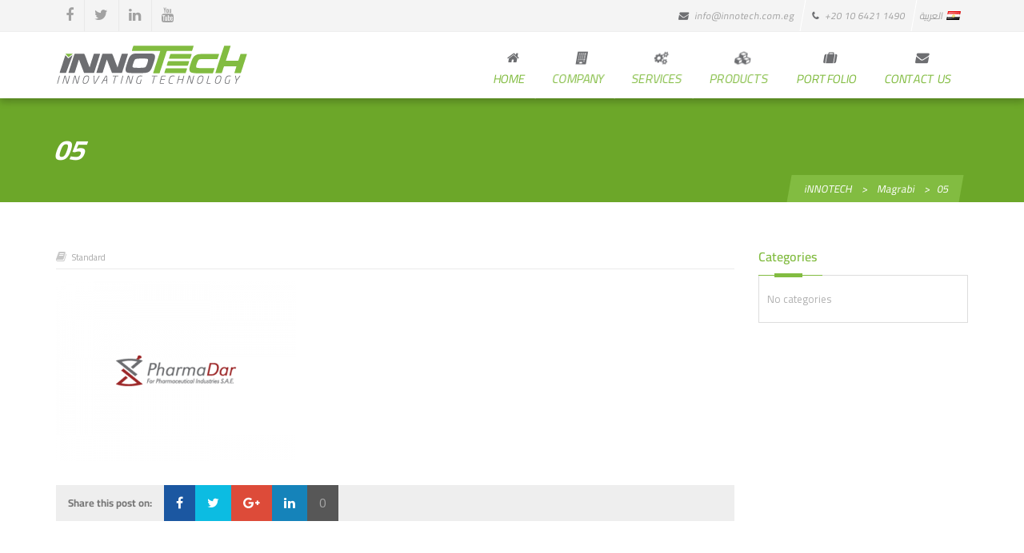

--- FILE ---
content_type: text/html; charset=UTF-8
request_url: https://innotech.com.eg/essential_grid/magrabi/attachment/05/
body_size: 15867
content:
<!DOCTYPE html>
<html dir="ltr" lang="en-US">
    <head>
        <meta charset="UTF-8" />
                <link rel="profile" href="https://gmpg.org/xfn/11" />
        <link rel="pingback" href="https://innotech.com.eg/xmlrpc.php" />        
        <meta name="viewport" content="width=device-width, initial-scale=1, maximum-scale=1">
        <link rel="stylesheet" href="https://innotech.com.eg/wp-content/themes/exception-child/style.css" type="text/css" media="screen" />
                        <style type="text/css">
                    </style>
                <title>05 | iNNOTECH</title>

		<!-- All in One SEO 4.9.3 - aioseo.com -->
	<meta name="robots" content="max-image-preview:large" />
	<meta name="author" content="Sami Abdou"/>
	<link rel="canonical" href="https://innotech.com.eg/essential_grid/magrabi/attachment/05/" />
	<meta name="generator" content="All in One SEO (AIOSEO) 4.9.3" />
		<script type="application/ld+json" class="aioseo-schema">
			{"@context":"https:\/\/schema.org","@graph":[{"@type":"BreadcrumbList","@id":"https:\/\/innotech.com.eg\/essential_grid\/magrabi\/attachment\/05\/#breadcrumblist","itemListElement":[{"@type":"ListItem","@id":"https:\/\/innotech.com.eg#listItem","position":1,"name":"Home","item":"https:\/\/innotech.com.eg","nextItem":{"@type":"ListItem","@id":"https:\/\/innotech.com.eg\/essential_grid\/magrabi\/attachment\/05\/#listItem","name":"05"}},{"@type":"ListItem","@id":"https:\/\/innotech.com.eg\/essential_grid\/magrabi\/attachment\/05\/#listItem","position":2,"name":"05","previousItem":{"@type":"ListItem","@id":"https:\/\/innotech.com.eg#listItem","name":"Home"}}]},{"@type":"ItemPage","@id":"https:\/\/innotech.com.eg\/essential_grid\/magrabi\/attachment\/05\/#itempage","url":"https:\/\/innotech.com.eg\/essential_grid\/magrabi\/attachment\/05\/","name":"05 | iNNOTECH","inLanguage":"en-US","isPartOf":{"@id":"https:\/\/innotech.com.eg\/#website"},"breadcrumb":{"@id":"https:\/\/innotech.com.eg\/essential_grid\/magrabi\/attachment\/05\/#breadcrumblist"},"author":{"@id":"https:\/\/innotech.com.eg\/author\/sagux29jqj6mxdhs\/#author"},"creator":{"@id":"https:\/\/innotech.com.eg\/author\/sagux29jqj6mxdhs\/#author"},"datePublished":"2017-10-03T11:19:56+02:00","dateModified":"2017-10-03T11:19:56+02:00"},{"@type":"Organization","@id":"https:\/\/innotech.com.eg\/#organization","name":"iNNOTECH","description":"INNOVATING TECHNOLOGY","url":"https:\/\/innotech.com.eg\/"},{"@type":"Person","@id":"https:\/\/innotech.com.eg\/author\/sagux29jqj6mxdhs\/#author","url":"https:\/\/innotech.com.eg\/author\/sagux29jqj6mxdhs\/","name":"Sami Abdou","image":{"@type":"ImageObject","@id":"https:\/\/innotech.com.eg\/essential_grid\/magrabi\/attachment\/05\/#authorImage","url":"https:\/\/secure.gravatar.com\/avatar\/e18a365500f3b567a5aa7e01f0a5914342919700e5ba99229c6e52c03bb08aa1?s=96&d=mm&r=g","width":96,"height":96,"caption":"Sami Abdou"}},{"@type":"WebSite","@id":"https:\/\/innotech.com.eg\/#website","url":"https:\/\/innotech.com.eg\/","name":"iNNOTECH","description":"INNOVATING TECHNOLOGY","inLanguage":"en-US","publisher":{"@id":"https:\/\/innotech.com.eg\/#organization"}}]}
		</script>
		<!-- All in One SEO -->

<link rel='dns-prefetch' href='//fonts.googleapis.com' />
<link rel="alternate" type="application/rss+xml" title="iNNOTECH &raquo; Feed" href="https://innotech.com.eg/feed/" />
<link rel="alternate" type="application/rss+xml" title="iNNOTECH &raquo; Comments Feed" href="https://innotech.com.eg/comments/feed/" />
<link rel="alternate" type="application/rss+xml" title="iNNOTECH &raquo; 05 Comments Feed" href="https://innotech.com.eg/essential_grid/magrabi/attachment/05/feed/" />
<link rel="alternate" title="oEmbed (JSON)" type="application/json+oembed" href="https://innotech.com.eg/wp-json/oembed/1.0/embed?url=https%3A%2F%2Finnotech.com.eg%2Fessential_grid%2Fmagrabi%2Fattachment%2F05%2F&#038;lang=en" />
<link rel="alternate" title="oEmbed (XML)" type="text/xml+oembed" href="https://innotech.com.eg/wp-json/oembed/1.0/embed?url=https%3A%2F%2Finnotech.com.eg%2Fessential_grid%2Fmagrabi%2Fattachment%2F05%2F&#038;format=xml&#038;lang=en" />
<style id='wp-img-auto-sizes-contain-inline-css' type='text/css'>
img:is([sizes=auto i],[sizes^="auto," i]){contain-intrinsic-size:3000px 1500px}
/*# sourceURL=wp-img-auto-sizes-contain-inline-css */
</style>
<style id='cf-frontend-style-inline-css' type='text/css'>
@font-face {
	font-family: 'Cairo';
	font-style: normal;
	font-weight: 200;
	font-display: fallback;
	src: url('https://innotech.com.eg/wp-content/bcf-fonts/Cairo/cairo-200-normal0.woff2') format('woff2'),
		url('https://innotech.com.eg/wp-content/bcf-fonts/Cairo/cairo-200-normal1.woff2') format('woff2'),
		url('https://innotech.com.eg/wp-content/bcf-fonts/Cairo/cairo-200-normal2.woff2') format('woff2');
}
@font-face {
	font-family: 'Cairo';
	font-style: normal;
	font-weight: 300;
	font-display: fallback;
	src: url('https://innotech.com.eg/wp-content/bcf-fonts/Cairo/cairo-300-normal0.woff2') format('woff2'),
		url('https://innotech.com.eg/wp-content/bcf-fonts/Cairo/cairo-300-normal1.woff2') format('woff2'),
		url('https://innotech.com.eg/wp-content/bcf-fonts/Cairo/cairo-300-normal2.woff2') format('woff2');
}
@font-face {
	font-family: 'Cairo';
	font-style: normal;
	font-weight: 400;
	font-display: fallback;
	src: url('https://innotech.com.eg/wp-content/bcf-fonts/Cairo/cairo-400-normal0.woff2') format('woff2'),
		url('https://innotech.com.eg/wp-content/bcf-fonts/Cairo/cairo-400-normal1.woff2') format('woff2'),
		url('https://innotech.com.eg/wp-content/bcf-fonts/Cairo/cairo-400-normal2.woff2') format('woff2');
}
@font-face {
	font-family: 'Cairo';
	font-style: normal;
	font-weight: 500;
	font-display: fallback;
	src: url('https://innotech.com.eg/wp-content/bcf-fonts/Cairo/cairo-500-normal0.woff2') format('woff2'),
		url('https://innotech.com.eg/wp-content/bcf-fonts/Cairo/cairo-500-normal1.woff2') format('woff2'),
		url('https://innotech.com.eg/wp-content/bcf-fonts/Cairo/cairo-500-normal2.woff2') format('woff2');
}
@font-face {
	font-family: 'Cairo';
	font-style: normal;
	font-weight: 600;
	font-display: fallback;
	src: url('https://innotech.com.eg/wp-content/bcf-fonts/Cairo/cairo-600-normal0.woff2') format('woff2'),
		url('https://innotech.com.eg/wp-content/bcf-fonts/Cairo/cairo-600-normal1.woff2') format('woff2'),
		url('https://innotech.com.eg/wp-content/bcf-fonts/Cairo/cairo-600-normal2.woff2') format('woff2');
}
@font-face {
	font-family: 'Cairo';
	font-style: normal;
	font-weight: 700;
	font-display: fallback;
	src: url('https://innotech.com.eg/wp-content/bcf-fonts/Cairo/cairo-700-normal0.woff2') format('woff2'),
		url('https://innotech.com.eg/wp-content/bcf-fonts/Cairo/cairo-700-normal1.woff2') format('woff2'),
		url('https://innotech.com.eg/wp-content/bcf-fonts/Cairo/cairo-700-normal2.woff2') format('woff2');
}
/*# sourceURL=cf-frontend-style-inline-css */
</style>
<style id='wp-emoji-styles-inline-css' type='text/css'>

	img.wp-smiley, img.emoji {
		display: inline !important;
		border: none !important;
		box-shadow: none !important;
		height: 1em !important;
		width: 1em !important;
		margin: 0 0.07em !important;
		vertical-align: -0.1em !important;
		background: none !important;
		padding: 0 !important;
	}
/*# sourceURL=wp-emoji-styles-inline-css */
</style>
<style id='wp-block-library-inline-css' type='text/css'>
:root{--wp-block-synced-color:#7a00df;--wp-block-synced-color--rgb:122,0,223;--wp-bound-block-color:var(--wp-block-synced-color);--wp-editor-canvas-background:#ddd;--wp-admin-theme-color:#007cba;--wp-admin-theme-color--rgb:0,124,186;--wp-admin-theme-color-darker-10:#006ba1;--wp-admin-theme-color-darker-10--rgb:0,107,160.5;--wp-admin-theme-color-darker-20:#005a87;--wp-admin-theme-color-darker-20--rgb:0,90,135;--wp-admin-border-width-focus:2px}@media (min-resolution:192dpi){:root{--wp-admin-border-width-focus:1.5px}}.wp-element-button{cursor:pointer}:root .has-very-light-gray-background-color{background-color:#eee}:root .has-very-dark-gray-background-color{background-color:#313131}:root .has-very-light-gray-color{color:#eee}:root .has-very-dark-gray-color{color:#313131}:root .has-vivid-green-cyan-to-vivid-cyan-blue-gradient-background{background:linear-gradient(135deg,#00d084,#0693e3)}:root .has-purple-crush-gradient-background{background:linear-gradient(135deg,#34e2e4,#4721fb 50%,#ab1dfe)}:root .has-hazy-dawn-gradient-background{background:linear-gradient(135deg,#faaca8,#dad0ec)}:root .has-subdued-olive-gradient-background{background:linear-gradient(135deg,#fafae1,#67a671)}:root .has-atomic-cream-gradient-background{background:linear-gradient(135deg,#fdd79a,#004a59)}:root .has-nightshade-gradient-background{background:linear-gradient(135deg,#330968,#31cdcf)}:root .has-midnight-gradient-background{background:linear-gradient(135deg,#020381,#2874fc)}:root{--wp--preset--font-size--normal:16px;--wp--preset--font-size--huge:42px}.has-regular-font-size{font-size:1em}.has-larger-font-size{font-size:2.625em}.has-normal-font-size{font-size:var(--wp--preset--font-size--normal)}.has-huge-font-size{font-size:var(--wp--preset--font-size--huge)}.has-text-align-center{text-align:center}.has-text-align-left{text-align:left}.has-text-align-right{text-align:right}.has-fit-text{white-space:nowrap!important}#end-resizable-editor-section{display:none}.aligncenter{clear:both}.items-justified-left{justify-content:flex-start}.items-justified-center{justify-content:center}.items-justified-right{justify-content:flex-end}.items-justified-space-between{justify-content:space-between}.screen-reader-text{border:0;clip-path:inset(50%);height:1px;margin:-1px;overflow:hidden;padding:0;position:absolute;width:1px;word-wrap:normal!important}.screen-reader-text:focus{background-color:#ddd;clip-path:none;color:#444;display:block;font-size:1em;height:auto;left:5px;line-height:normal;padding:15px 23px 14px;text-decoration:none;top:5px;width:auto;z-index:100000}html :where(.has-border-color){border-style:solid}html :where([style*=border-top-color]){border-top-style:solid}html :where([style*=border-right-color]){border-right-style:solid}html :where([style*=border-bottom-color]){border-bottom-style:solid}html :where([style*=border-left-color]){border-left-style:solid}html :where([style*=border-width]){border-style:solid}html :where([style*=border-top-width]){border-top-style:solid}html :where([style*=border-right-width]){border-right-style:solid}html :where([style*=border-bottom-width]){border-bottom-style:solid}html :where([style*=border-left-width]){border-left-style:solid}html :where(img[class*=wp-image-]){height:auto;max-width:100%}:where(figure){margin:0 0 1em}html :where(.is-position-sticky){--wp-admin--admin-bar--position-offset:var(--wp-admin--admin-bar--height,0px)}@media screen and (max-width:600px){html :where(.is-position-sticky){--wp-admin--admin-bar--position-offset:0px}}

/*# sourceURL=wp-block-library-inline-css */
</style><style id='global-styles-inline-css' type='text/css'>
:root{--wp--preset--aspect-ratio--square: 1;--wp--preset--aspect-ratio--4-3: 4/3;--wp--preset--aspect-ratio--3-4: 3/4;--wp--preset--aspect-ratio--3-2: 3/2;--wp--preset--aspect-ratio--2-3: 2/3;--wp--preset--aspect-ratio--16-9: 16/9;--wp--preset--aspect-ratio--9-16: 9/16;--wp--preset--color--black: #000000;--wp--preset--color--cyan-bluish-gray: #abb8c3;--wp--preset--color--white: #ffffff;--wp--preset--color--pale-pink: #f78da7;--wp--preset--color--vivid-red: #cf2e2e;--wp--preset--color--luminous-vivid-orange: #ff6900;--wp--preset--color--luminous-vivid-amber: #fcb900;--wp--preset--color--light-green-cyan: #7bdcb5;--wp--preset--color--vivid-green-cyan: #00d084;--wp--preset--color--pale-cyan-blue: #8ed1fc;--wp--preset--color--vivid-cyan-blue: #0693e3;--wp--preset--color--vivid-purple: #9b51e0;--wp--preset--gradient--vivid-cyan-blue-to-vivid-purple: linear-gradient(135deg,rgb(6,147,227) 0%,rgb(155,81,224) 100%);--wp--preset--gradient--light-green-cyan-to-vivid-green-cyan: linear-gradient(135deg,rgb(122,220,180) 0%,rgb(0,208,130) 100%);--wp--preset--gradient--luminous-vivid-amber-to-luminous-vivid-orange: linear-gradient(135deg,rgb(252,185,0) 0%,rgb(255,105,0) 100%);--wp--preset--gradient--luminous-vivid-orange-to-vivid-red: linear-gradient(135deg,rgb(255,105,0) 0%,rgb(207,46,46) 100%);--wp--preset--gradient--very-light-gray-to-cyan-bluish-gray: linear-gradient(135deg,rgb(238,238,238) 0%,rgb(169,184,195) 100%);--wp--preset--gradient--cool-to-warm-spectrum: linear-gradient(135deg,rgb(74,234,220) 0%,rgb(151,120,209) 20%,rgb(207,42,186) 40%,rgb(238,44,130) 60%,rgb(251,105,98) 80%,rgb(254,248,76) 100%);--wp--preset--gradient--blush-light-purple: linear-gradient(135deg,rgb(255,206,236) 0%,rgb(152,150,240) 100%);--wp--preset--gradient--blush-bordeaux: linear-gradient(135deg,rgb(254,205,165) 0%,rgb(254,45,45) 50%,rgb(107,0,62) 100%);--wp--preset--gradient--luminous-dusk: linear-gradient(135deg,rgb(255,203,112) 0%,rgb(199,81,192) 50%,rgb(65,88,208) 100%);--wp--preset--gradient--pale-ocean: linear-gradient(135deg,rgb(255,245,203) 0%,rgb(182,227,212) 50%,rgb(51,167,181) 100%);--wp--preset--gradient--electric-grass: linear-gradient(135deg,rgb(202,248,128) 0%,rgb(113,206,126) 100%);--wp--preset--gradient--midnight: linear-gradient(135deg,rgb(2,3,129) 0%,rgb(40,116,252) 100%);--wp--preset--font-size--small: 13px;--wp--preset--font-size--medium: 20px;--wp--preset--font-size--large: 36px;--wp--preset--font-size--x-large: 42px;--wp--preset--spacing--20: 0.44rem;--wp--preset--spacing--30: 0.67rem;--wp--preset--spacing--40: 1rem;--wp--preset--spacing--50: 1.5rem;--wp--preset--spacing--60: 2.25rem;--wp--preset--spacing--70: 3.38rem;--wp--preset--spacing--80: 5.06rem;--wp--preset--shadow--natural: 6px 6px 9px rgba(0, 0, 0, 0.2);--wp--preset--shadow--deep: 12px 12px 50px rgba(0, 0, 0, 0.4);--wp--preset--shadow--sharp: 6px 6px 0px rgba(0, 0, 0, 0.2);--wp--preset--shadow--outlined: 6px 6px 0px -3px rgb(255, 255, 255), 6px 6px rgb(0, 0, 0);--wp--preset--shadow--crisp: 6px 6px 0px rgb(0, 0, 0);}:where(.is-layout-flex){gap: 0.5em;}:where(.is-layout-grid){gap: 0.5em;}body .is-layout-flex{display: flex;}.is-layout-flex{flex-wrap: wrap;align-items: center;}.is-layout-flex > :is(*, div){margin: 0;}body .is-layout-grid{display: grid;}.is-layout-grid > :is(*, div){margin: 0;}:where(.wp-block-columns.is-layout-flex){gap: 2em;}:where(.wp-block-columns.is-layout-grid){gap: 2em;}:where(.wp-block-post-template.is-layout-flex){gap: 1.25em;}:where(.wp-block-post-template.is-layout-grid){gap: 1.25em;}.has-black-color{color: var(--wp--preset--color--black) !important;}.has-cyan-bluish-gray-color{color: var(--wp--preset--color--cyan-bluish-gray) !important;}.has-white-color{color: var(--wp--preset--color--white) !important;}.has-pale-pink-color{color: var(--wp--preset--color--pale-pink) !important;}.has-vivid-red-color{color: var(--wp--preset--color--vivid-red) !important;}.has-luminous-vivid-orange-color{color: var(--wp--preset--color--luminous-vivid-orange) !important;}.has-luminous-vivid-amber-color{color: var(--wp--preset--color--luminous-vivid-amber) !important;}.has-light-green-cyan-color{color: var(--wp--preset--color--light-green-cyan) !important;}.has-vivid-green-cyan-color{color: var(--wp--preset--color--vivid-green-cyan) !important;}.has-pale-cyan-blue-color{color: var(--wp--preset--color--pale-cyan-blue) !important;}.has-vivid-cyan-blue-color{color: var(--wp--preset--color--vivid-cyan-blue) !important;}.has-vivid-purple-color{color: var(--wp--preset--color--vivid-purple) !important;}.has-black-background-color{background-color: var(--wp--preset--color--black) !important;}.has-cyan-bluish-gray-background-color{background-color: var(--wp--preset--color--cyan-bluish-gray) !important;}.has-white-background-color{background-color: var(--wp--preset--color--white) !important;}.has-pale-pink-background-color{background-color: var(--wp--preset--color--pale-pink) !important;}.has-vivid-red-background-color{background-color: var(--wp--preset--color--vivid-red) !important;}.has-luminous-vivid-orange-background-color{background-color: var(--wp--preset--color--luminous-vivid-orange) !important;}.has-luminous-vivid-amber-background-color{background-color: var(--wp--preset--color--luminous-vivid-amber) !important;}.has-light-green-cyan-background-color{background-color: var(--wp--preset--color--light-green-cyan) !important;}.has-vivid-green-cyan-background-color{background-color: var(--wp--preset--color--vivid-green-cyan) !important;}.has-pale-cyan-blue-background-color{background-color: var(--wp--preset--color--pale-cyan-blue) !important;}.has-vivid-cyan-blue-background-color{background-color: var(--wp--preset--color--vivid-cyan-blue) !important;}.has-vivid-purple-background-color{background-color: var(--wp--preset--color--vivid-purple) !important;}.has-black-border-color{border-color: var(--wp--preset--color--black) !important;}.has-cyan-bluish-gray-border-color{border-color: var(--wp--preset--color--cyan-bluish-gray) !important;}.has-white-border-color{border-color: var(--wp--preset--color--white) !important;}.has-pale-pink-border-color{border-color: var(--wp--preset--color--pale-pink) !important;}.has-vivid-red-border-color{border-color: var(--wp--preset--color--vivid-red) !important;}.has-luminous-vivid-orange-border-color{border-color: var(--wp--preset--color--luminous-vivid-orange) !important;}.has-luminous-vivid-amber-border-color{border-color: var(--wp--preset--color--luminous-vivid-amber) !important;}.has-light-green-cyan-border-color{border-color: var(--wp--preset--color--light-green-cyan) !important;}.has-vivid-green-cyan-border-color{border-color: var(--wp--preset--color--vivid-green-cyan) !important;}.has-pale-cyan-blue-border-color{border-color: var(--wp--preset--color--pale-cyan-blue) !important;}.has-vivid-cyan-blue-border-color{border-color: var(--wp--preset--color--vivid-cyan-blue) !important;}.has-vivid-purple-border-color{border-color: var(--wp--preset--color--vivid-purple) !important;}.has-vivid-cyan-blue-to-vivid-purple-gradient-background{background: var(--wp--preset--gradient--vivid-cyan-blue-to-vivid-purple) !important;}.has-light-green-cyan-to-vivid-green-cyan-gradient-background{background: var(--wp--preset--gradient--light-green-cyan-to-vivid-green-cyan) !important;}.has-luminous-vivid-amber-to-luminous-vivid-orange-gradient-background{background: var(--wp--preset--gradient--luminous-vivid-amber-to-luminous-vivid-orange) !important;}.has-luminous-vivid-orange-to-vivid-red-gradient-background{background: var(--wp--preset--gradient--luminous-vivid-orange-to-vivid-red) !important;}.has-very-light-gray-to-cyan-bluish-gray-gradient-background{background: var(--wp--preset--gradient--very-light-gray-to-cyan-bluish-gray) !important;}.has-cool-to-warm-spectrum-gradient-background{background: var(--wp--preset--gradient--cool-to-warm-spectrum) !important;}.has-blush-light-purple-gradient-background{background: var(--wp--preset--gradient--blush-light-purple) !important;}.has-blush-bordeaux-gradient-background{background: var(--wp--preset--gradient--blush-bordeaux) !important;}.has-luminous-dusk-gradient-background{background: var(--wp--preset--gradient--luminous-dusk) !important;}.has-pale-ocean-gradient-background{background: var(--wp--preset--gradient--pale-ocean) !important;}.has-electric-grass-gradient-background{background: var(--wp--preset--gradient--electric-grass) !important;}.has-midnight-gradient-background{background: var(--wp--preset--gradient--midnight) !important;}.has-small-font-size{font-size: var(--wp--preset--font-size--small) !important;}.has-medium-font-size{font-size: var(--wp--preset--font-size--medium) !important;}.has-large-font-size{font-size: var(--wp--preset--font-size--large) !important;}.has-x-large-font-size{font-size: var(--wp--preset--font-size--x-large) !important;}
/*# sourceURL=global-styles-inline-css */
</style>

<style id='classic-theme-styles-inline-css' type='text/css'>
/*! This file is auto-generated */
.wp-block-button__link{color:#fff;background-color:#32373c;border-radius:9999px;box-shadow:none;text-decoration:none;padding:calc(.667em + 2px) calc(1.333em + 2px);font-size:1.125em}.wp-block-file__button{background:#32373c;color:#fff;text-decoration:none}
/*# sourceURL=/wp-includes/css/classic-themes.min.css */
</style>
<link rel='stylesheet' id='contact-form-7-css' href='https://innotech.com.eg/wp-content/plugins/contact-form-7/includes/css/styles.css?ver=6.1.4' type='text/css' media='all' />
<link rel='stylesheet' id='local-google-fonts-css' href='https://innotech.com.eg/wp-content/bcf-fonts/local-fonts.css' type='text/css' media='all' />
<link rel='stylesheet' id='essential-grid-plugin-settings-css' href='https://innotech.com.eg/wp-content/plugins/essential-grid/public/assets/css/settings.css?ver=2.1.0.2' type='text/css' media='all' />
<link rel='stylesheet' id='tp-open-sans-css' href='https://fonts.googleapis.com/css?family=Open+Sans%3A300%2C400%2C600%2C700%2C800&#038;ver=6e11fee83c8893df37997f4238c745a0' type='text/css' media='all' />
<link rel='stylesheet' id='tp-raleway-css' href='https://fonts.googleapis.com/css?family=Raleway%3A100%2C200%2C300%2C400%2C500%2C600%2C700%2C800%2C900&#038;ver=6e11fee83c8893df37997f4238c745a0' type='text/css' media='all' />
<link rel='stylesheet' id='tp-droid-serif-css' href='https://fonts.googleapis.com/css?family=Droid+Serif%3A400%2C700&#038;ver=6e11fee83c8893df37997f4238c745a0' type='text/css' media='all' />
<link rel='stylesheet' id='tp-cairo-css' href='https://fonts.googleapis.com/css?family=+Cairo%3A400%2C600%2C700&#038;ver=6e11fee83c8893df37997f4238c745a0' type='text/css' media='all' />
<link rel='stylesheet' id='go_pricing_styles-css' href='https://innotech.com.eg/wp-content/plugins/go_pricing/assets/css/go_pricing_styles.css?ver=2.4.5' type='text/css' media='all' />
<link rel='stylesheet' id='go_pricing_jqplugin-mediaelementjs-css' href='https://innotech.com.eg/wp-content/plugins/go_pricing/assets/plugins/js/mediaelementjs/mediaelementplayer.min.css?ver=2.4.5' type='text/css' media='all' />
<link rel='stylesheet' id='go_pricing_jqplugin-mediaelementjs-skin-css' href='https://innotech.com.eg/wp-content/plugins/go_pricing/assets/plugins/js/mediaelementjs/skin/mediaelementplayer.css?ver=2.4.5' type='text/css' media='all' />
<link rel='stylesheet' id='it-stylesheet-css' href='https://innotech.com.eg/wp-content/themes/exception/style.css?ver=2.1.0' type='text/css' media='all' />
<link rel='stylesheet' id='assets-css' href='https://innotech.com.eg/wp-content/themes/exception/assets/css/assets.css?ver=6e11fee83c8893df37997f4238c745a0' type='text/css' media='all' />
<link rel='stylesheet' id='google_fonts-css' href='//fonts.googleapis.com/css?family=Open%20Sans:400,300,300italic,400italic,600,600italic,700,700italic,800,800italic|Noto%20Sans:400,300,300italic,400italic,600,600italic,700,700italic,800,800italic&#038;subset=latin,latin-ext' type='text/css' media='all' />
<link rel='stylesheet' id='vc-css-css' href='https://innotech.com.eg/wp-content/themes/exception/assets/css/plugins/js_composer.css?ver=6e11fee83c8893df37997f4238c745a0' type='text/css' media='all' />
<link rel='stylesheet' id='skin_css-css' href='https://innotech.com.eg/wp-content/themes/exception/assets/css/light.css?ver=6e11fee83c8893df37997f4238c745a0' type='text/css' media='all' />
<link rel='stylesheet' id='custom-colors-css' href='https://innotech.com.eg/wp-content/themes/exception/assets/css/custom-colors.php?ver=6e11fee83c8893df37997f4238c745a0' type='text/css' media='all' />
<link rel='stylesheet' id='responsive-css' href='https://innotech.com.eg/wp-content/themes/exception/assets/css/responsive.css?ver=6e11fee83c8893df37997f4238c745a0' type='text/css' media='all' />
<link rel='stylesheet' id='custom_style-css' href='https://innotech.com.eg/wp-content/themes/exception/assets/css/style.php?ver=6e11fee83c8893df37997f4238c745a0' type='text/css' media='all' />
<link rel='stylesheet' id='it-woocommerce-css' href='https://innotech.com.eg/wp-content/themes/exception/assets/css/plugins/woo.css?ver=6e11fee83c8893df37997f4238c745a0' type='text/css' media='all' />
<script type="text/javascript" src="https://innotech.com.eg/wp-includes/js/jquery/jquery.min.js?ver=3.7.1" id="jquery-core-js"></script>
<script type="text/javascript" src="https://innotech.com.eg/wp-includes/js/jquery/jquery-migrate.min.js?ver=3.4.1" id="jquery-migrate-js"></script>
<script type="text/javascript" src="https://innotech.com.eg/wp-content/themes/exception/assets/js/assets.js" id="assets-js"></script>
<link rel="https://api.w.org/" href="https://innotech.com.eg/wp-json/" /><link rel="alternate" title="JSON" type="application/json" href="https://innotech.com.eg/wp-json/wp/v2/media/4197" /><link rel="EditURI" type="application/rsd+xml" title="RSD" href="https://innotech.com.eg/xmlrpc.php?rsd" />

<link rel='shortlink' href='https://innotech.com.eg/?p=4197' />

<link rel='stylesheet' id='4684-css' href='//innotech.com.eg/wp-content/uploads/custom-css-js/4684.css?v=4396' type="text/css" media='all' />

        <script type="text/javascript">
            var jQueryMigrateHelperHasSentDowngrade = false;

			window.onerror = function( msg, url, line, col, error ) {
				// Break out early, do not processing if a downgrade reqeust was already sent.
				if ( jQueryMigrateHelperHasSentDowngrade ) {
					return true;
                }

				var xhr = new XMLHttpRequest();
				var nonce = 'e954ae9ce4';
				var jQueryFunctions = [
					'andSelf',
					'browser',
					'live',
					'boxModel',
					'support.boxModel',
					'size',
					'swap',
					'clean',
					'sub',
                ];
				var match_pattern = /\)\.(.+?) is not a function/;
                var erroredFunction = msg.match( match_pattern );

                // If there was no matching functions, do not try to downgrade.
                if ( null === erroredFunction || typeof erroredFunction !== 'object' || typeof erroredFunction[1] === "undefined" || -1 === jQueryFunctions.indexOf( erroredFunction[1] ) ) {
                    return true;
                }

                // Set that we've now attempted a downgrade request.
                jQueryMigrateHelperHasSentDowngrade = true;

				xhr.open( 'POST', 'https://innotech.com.eg/wp-admin/admin-ajax.php' );
				xhr.setRequestHeader( 'Content-Type', 'application/x-www-form-urlencoded' );
				xhr.onload = function () {
					var response,
                        reload = false;

					if ( 200 === xhr.status ) {
                        try {
                        	response = JSON.parse( xhr.response );

                        	reload = response.data.reload;
                        } catch ( e ) {
                        	reload = false;
                        }
                    }

					// Automatically reload the page if a deprecation caused an automatic downgrade, ensure visitors get the best possible experience.
					if ( reload ) {
						location.reload();
                    }
				};

				xhr.send( encodeURI( 'action=jquery-migrate-downgrade-version&_wpnonce=' + nonce ) );

				// Suppress error alerts in older browsers
				return true;
			}
        </script>

		<link rel='shortcut icon' href='https://innotech.com.eg/wp-content/uploads/2017/07/favicon-1.png' /><meta name="generator" content="Powered by Visual Composer - drag and drop page builder for WordPress."/>
<!--[if lte IE 9]><link rel="stylesheet" type="text/css" href="https://innotech.com.eg/wp-content/plugins/js_composer/assets/css/vc_lte_ie9.min.css" media="screen"><![endif]--><meta name="generator" content="Powered by Slider Revolution 6.7.39 - responsive, Mobile-Friendly Slider Plugin for WordPress with comfortable drag and drop interface." />
<script>function setREVStartSize(e){
			//window.requestAnimationFrame(function() {
				window.RSIW = window.RSIW===undefined ? window.innerWidth : window.RSIW;
				window.RSIH = window.RSIH===undefined ? window.innerHeight : window.RSIH;
				try {
					var pw = document.getElementById(e.c).parentNode.offsetWidth,
						newh;
					pw = pw===0 || isNaN(pw) || (e.l=="fullwidth" || e.layout=="fullwidth") ? window.RSIW : pw;
					e.tabw = e.tabw===undefined ? 0 : parseInt(e.tabw);
					e.thumbw = e.thumbw===undefined ? 0 : parseInt(e.thumbw);
					e.tabh = e.tabh===undefined ? 0 : parseInt(e.tabh);
					e.thumbh = e.thumbh===undefined ? 0 : parseInt(e.thumbh);
					e.tabhide = e.tabhide===undefined ? 0 : parseInt(e.tabhide);
					e.thumbhide = e.thumbhide===undefined ? 0 : parseInt(e.thumbhide);
					e.mh = e.mh===undefined || e.mh=="" || e.mh==="auto" ? 0 : parseInt(e.mh,0);
					if(e.layout==="fullscreen" || e.l==="fullscreen")
						newh = Math.max(e.mh,window.RSIH);
					else{
						e.gw = Array.isArray(e.gw) ? e.gw : [e.gw];
						for (var i in e.rl) if (e.gw[i]===undefined || e.gw[i]===0) e.gw[i] = e.gw[i-1];
						e.gh = e.el===undefined || e.el==="" || (Array.isArray(e.el) && e.el.length==0)? e.gh : e.el;
						e.gh = Array.isArray(e.gh) ? e.gh : [e.gh];
						for (var i in e.rl) if (e.gh[i]===undefined || e.gh[i]===0) e.gh[i] = e.gh[i-1];
											
						var nl = new Array(e.rl.length),
							ix = 0,
							sl;
						e.tabw = e.tabhide>=pw ? 0 : e.tabw;
						e.thumbw = e.thumbhide>=pw ? 0 : e.thumbw;
						e.tabh = e.tabhide>=pw ? 0 : e.tabh;
						e.thumbh = e.thumbhide>=pw ? 0 : e.thumbh;
						for (var i in e.rl) nl[i] = e.rl[i]<window.RSIW ? 0 : e.rl[i];
						sl = nl[0];
						for (var i in nl) if (sl>nl[i] && nl[i]>0) { sl = nl[i]; ix=i;}
						var m = pw>(e.gw[ix]+e.tabw+e.thumbw) ? 1 : (pw-(e.tabw+e.thumbw)) / (e.gw[ix]);
						newh =  (e.gh[ix] * m) + (e.tabh + e.thumbh);
					}
					var el = document.getElementById(e.c);
					if (el!==null && el) el.style.height = newh+"px";
					el = document.getElementById(e.c+"_wrapper");
					if (el!==null && el) {
						el.style.height = newh+"px";
						el.style.display = "block";
					}
				} catch(e){
					console.log("Failure at Presize of Slider:" + e)
				}
			//});
		  };</script>
<noscript><style type="text/css"> .wpb_animate_when_almost_visible { opacity: 1; }</style></noscript>            <link rel='stylesheet' id='rs-plugin-settings-css' href='//innotech.com.eg/wp-content/plugins/revslider/sr6/assets/css/rs6.css?ver=6.7.39' type='text/css' media='all' />
<style id='rs-plugin-settings-inline-css' type='text/css'>
#rs-demo-id {}
/*# sourceURL=rs-plugin-settings-inline-css */
</style>
</head>
    <body data-rsssl=1 class="attachment wp-singular attachment-template-default single single-attachment postid-4197 attachmentid-4197 attachment-png wp-theme-exception wp-child-theme-exception-child wpb-js-composer js-comp-ver-5.0.1 vc_responsive">
         
        <div class="pageWrapper   "   >
        
<div class="login-box">
    <a class="close-login" href="#"><i class="fa fa-times"></i></a>
        <div class="container">
            <form name="loginform" id="loginform" action="https://innotech.com.eg/wp-login.php" method="post">
                        <div class="login-controls">
                <div class="skew-25 input-box left">
                    <input value="" class="txt-box skew25 no-border" type="text" size="20" placeholder="User name Or Email" tabindex="10" name="log" id="user_login" />
                </div>
                <div class="skew-25 input-box left">
                    <input value="" class="txt-box skew25 no-border" placeholder="Password" type="password" size="20" tabindex="20" name="pwd" id="user_pass" />
                </div>
                <div class="left-btn skew-25 main-bg">
                    <input name="wp-submit" id="wp-submit" value="Login" tabindex="100" type="submit" class="btn skew25">
                </div>
                <div class="check-box-box">
                    <input name="rememberme" id="rememberme" value="forever" tabindex="90" class="check-box" type="checkbox"><label>Remember me !</label>
                </div>
                <input name="redirect_to" value="https://innotech.com.eg/wp-admin/" type="hidden">
                <input name="testcookie" value="1" type="hidden">
            </div>        
            </form>                        
        </div>
</div>
<div id="headWrapper" class="head-style1 clearfix">
<div class="top-bar">
    <div class="container">
            
            <!-- Left Top Bar -->
                        
                <div class="left">
                                            <span class="left"><ul class="social-list hover_links_effect"><li><a href="https://www.facebook.com/innotech.com.eg/" data-title="facebook" data-tooltip="true" target="_blank"><span class="fa fa-facebook"></span></a></li><li><a href="#" data-title="twitter" data-tooltip="true" target="_blank"><span class="fa fa-twitter"></span></a></li><li><a href="https://www.linkedin.com/company/innotech-egypt/about/" data-title="linkedin" data-tooltip="true" target="_blank"><span class="fa fa-linkedin"></span></a></li><li><a href="#" data-title="youtube" data-tooltip="true" target="_blank"><span class="fa fa-youtube"></span></a></li></ul></span>
                                                        </div>
            
              
            
            
            <!-- Right Top Bar -->                     
                        
                <div class="right-bar right">
                                                                <div class="right top-bar-menu">
                            <nav class="top-nav"><ul class="top-bar-menu right"><li id="menu-item-4053" class="menu-item menu-item-type-custom menu-item-object-custom "><a href="/cdn-cgi/l/email-protection#3851565e5778515656574c5d5b50165b5755165d5f"><i class="fa fa-envelope"></i><span><span class="__cf_email__" data-cfemail="8ee7e0e8e1cee7e0e0e1faebede6a0ede1e3a0ebe9">[email&#160;protected]</span></span></a></li>
<li id="menu-item-4054" class="menu-item menu-item-type-custom menu-item-object-custom "><a href="#"><i class="fa fa-phone"></i><span>+20 10 6421 1490</span></a></li>
<li id="menu-item-4051-ar" class="lang-item lang-item-447 lang-item-ar no-translation lang-item-first menu-item menu-item-type-custom menu-item-object-custom "><a href="https://innotech.com.eg/ar/home-ar/"><span><img src="[data-uri]" alt="" width="16" height="11" style="width: 16px; height: 11px;" /><span style="margin-left:0.3em;">العربية</span></span></a></li>
</ul></nav>                        </div>
                                    </div>
            
                </div>
</div>
<header class="top-head" data-sticky="true">
    <div class="container">
        <div class="logo left">
                            <a href="https://innotech.com.eg/" rel="home" class="logo-img">
                    <img alt="" src="https://innotech.com.eg/wp-content/uploads/2017/07/logo.png">
                                            <span> INNOVATING TECHNOLOGY</span>
                                    </a>
                    </div>
        <div class="top-menu right">
                                <div id="mnu-eft" class="effect-1">
                <nav class="top-nav"><ul id="menu-main-menu-english" class=""><li id="menu-item-3510" class="menu-item menu-item-type-post_type menu-item-object-page menu-item-home "><a href="https://innotech.com.eg/"><i class="fa fa-home"></i><span>Home</span></a></li>
<li id="menu-item-3881" class="menu-item menu-item-type-post_type menu-item-object-page menu-item-has-children "><a href="https://innotech.com.eg/company/"><i class="fa fa-building"></i><span>Company</span></a>
<ul class="sub-menu">
	<li id="menu-item-3677" class="menu-item menu-item-type-post_type menu-item-object-page "><a href="https://innotech.com.eg/company/company-profile/"><span>Company Profile</span></a></li>
	<li id="menu-item-3688" class="menu-item menu-item-type-post_type menu-item-object-page "><a href="https://innotech.com.eg/company/strategic-partners/"><span>Strategic Partners</span></a></li>
	<li id="menu-item-3725" class="menu-item menu-item-type-post_type menu-item-object-page "><a href="https://innotech.com.eg/company/recent-clients/"><span>Our Recent Clients</span></a></li>
	<li id="menu-item-3733" class="menu-item menu-item-type-post_type menu-item-object-page "><a href="https://innotech.com.eg/company/technical-support-security/"><span>Technical Support &#038; Security</span></a></li>
	<li id="menu-item-3875" class="menu-item menu-item-type-post_type menu-item-object-page "><a href="https://innotech.com.eg/company/careers/"><span>Careers</span></a></li>
</ul>
</li>
<li id="menu-item-3839" class="menu-item menu-item-type-post_type menu-item-object-page menu-item-has-children "><a href="https://innotech.com.eg/services/"><i class="fa fa-cogs"></i><span>Services</span></a>
<ul class="sub-menu">
	<li id="menu-item-3748" class="menu-item menu-item-type-post_type menu-item-object-page "><a href="https://innotech.com.eg/services/web-development/"><span>Web Development</span></a></li>
	<li id="menu-item-3928" class="menu-item menu-item-type-post_type menu-item-object-page "><a href="https://innotech.com.eg/services/web-design/"><span>Web Design</span></a></li>
	<li id="menu-item-3847" class="menu-item menu-item-type-post_type menu-item-object-page "><a href="https://innotech.com.eg/services/cloud-applications/"><span>Cloud Applications</span></a></li>
	<li id="menu-item-3852" class="menu-item menu-item-type-post_type menu-item-object-page "><a href="https://innotech.com.eg/services/mobile-apps-development/"><span>Mobile Apps Development</span></a></li>
	<li id="menu-item-3856" class="menu-item menu-item-type-post_type menu-item-object-page "><a href="https://innotech.com.eg/services/could-hosting-services/"><span>Could Hosting Services</span></a></li>
	<li id="menu-item-3860" class="menu-item menu-item-type-post_type menu-item-object-page "><a href="https://innotech.com.eg/services/sms-services/"><span>SMS Services</span></a></li>
</ul>
</li>
<li id="menu-item-3887" class="menu-item menu-item-type-post_type menu-item-object-page menu-item-has-children "><a href="https://innotech.com.eg/products/"><i class="fa fa-cubes"></i><span>Products</span></a>
<ul class="sub-menu">
	<li id="menu-item-3900" class="menu-item menu-item-type-post_type menu-item-object-page "><a href="https://innotech.com.eg/products/innopack/"><span>innoPack</span></a></li>
	<li id="menu-item-3911" class="menu-item menu-item-type-post_type menu-item-object-page "><a href="https://innotech.com.eg/products/innocm/"><span>innoCM</span></a></li>
	<li id="menu-item-4161" class="menu-item menu-item-type-post_type menu-item-object-page "><a href="https://innotech.com.eg/products/innohr/"><span>innoHR</span></a></li>
	<li id="menu-item-4428" class="menu-item menu-item-type-post_type menu-item-object-page "><a href="https://innotech.com.eg/products/inno-lms/"><span>iNNO LMS</span></a></li>
</ul>
</li>
<li id="menu-item-3923" class="menu-item menu-item-type-post_type menu-item-object-page "><a href="https://innotech.com.eg/portfolio/"><i class="fa fa-suitcase"></i><span>Portfolio</span></a></li>
<li id="menu-item-4318" class="menu-item menu-item-type-post_type menu-item-object-page "><a href="https://innotech.com.eg/contact-us/"><i class="fa fa-envelope"></i><span>Contact Us</span></a></li>
</ul></nav>                </div>
            </div>
    </div>
</header>
</div>        <div id="contentWrapper">
            
        
<div class="page-title title-1">
            <div class="container">
        <div class="row">
            <div class="col-md-12 lft-title">
                <div class="title-container">
                    <h1 class="fx" data-animate="fadeInLeft">
                                                05                    </h1>
                                    </div>
            </div>
                                    <div class="breadcrumbs main-bg fx" data-animate="fadeInRight">
                    <span property="itemListElement" typeof="ListItem"><a property="item" typeof="WebPage" title="Go to iNNOTECH." href="https://innotech.com.eg" class="home" ><span property="name">iNNOTECH</span></a><meta property="position" content="1"></span> &gt; <span property="itemListElement" typeof="ListItem"><a property="item" typeof="WebPage" title="Go to Magrabi." href="https://innotech.com.eg/essential_grid/magrabi/" class="post post-essential_grid" ><span property="name">Magrabi</span></a><meta property="position" content="2"></span> &gt; <span property="itemListElement" typeof="ListItem"><span property="name" class="post post-attachment current-item">05</span><meta property="url" content="https://innotech.com.eg/essential_grid/magrabi/attachment/05/"><meta property="position" content="3"></span>                    </div>
                                    </div>
    </div>
</div>


 
<div class="md-padding">
    <div class="container">
                <div class="row">
                                
            <div class="col-md-9">
                <div class="blog-posts">
			        
                    <div class="fx" data-animate="fadeInLeft">
                    				        <article id="post-4197" class="single post-4197 attachment type-attachment status-inherit hentry">
		
                                    
        
        <article class="post-content">
                <div class="post-info-container">            
            <div class="post-info">
                    
                    <ul class="post-meta">
                        <li class="post-format-standard"><i class="fa fa-book"></i><span>Standard</span></li>                    </ul>
                </div>
            
        </div>
			                                    <div class="entry-content">
                        <p class="attachment"><a href='https://innotech.com.eg/wp-content/uploads/2017/10/05.png'><img fetchpriority="high" decoding="async" width="300" height="225" src="https://innotech.com.eg/wp-content/uploads/2017/10/05-300x225.png" class="attachment-medium size-medium" alt="" srcset="https://innotech.com.eg/wp-content/uploads/2017/10/05-300x225.png 300w, https://innotech.com.eg/wp-content/uploads/2017/10/05.png 400w" sizes="(max-width: 300px) 100vw, 300px" /></a></p>
                    </div>
                                                    <div class="share-post">
                    <span class="sh">Share this post on:</span>
                    <div id="share_btns" data-easyshare data-easyshare-url="">
                        
                                                <button class="facebook" data-easyshare-button="facebook">
                            <span class="fa fa-facebook"></span>
                            <span class="share_num" data-easyshare-button-count="facebook"></span>
                        </button>
                                                
                                                <button class="twitter" data-easyshare-button="twitter" data-easyshare-tweet-text="">
                            <span class="fa fa-twitter"></span>
                            <span class="share_num" data-easyshare-button-count="twitter"></span>
                        </button>
                                                
                                                <button class="googleplus" data-easyshare-button="google">
                            <span class="fa fa-google-plus"></span>
                            <span class="share_num" data-easyshare-button-count="google"></span>
                        </button>
                                                
                                                <button class="linkedin" data-easyshare-button="linkedin">
                              <span class="fa fa-linkedin"></span>
                              <span class="share_num" data-easyshare-button-count="linkedin"></span>
                        </button>
                                                
                                                
                                                
                                                <button class="black-bg" data-easyshare-button="total">
                                <span data-easyshare-total-count>0</span>
                        </button>
                                                
                        <div data-easyshare-loader>Loading...</div>
                    </div>
                </div>
                    </article>

	</article>
    
				                                <nav class="nav-single">
					        <h3 class="assistive-text">Post navigation</h3>
					        <span class="nav-previous"><a href="https://innotech.com.eg/essential_grid/magrabi/" rel="prev"><span class="meta-nav">&larr;</span> Magrabi</a></span>
					        <span class="nav-next"></span>
				        </nav>

                        			                            
                    </div>
                    
                </div>
            </div>
                                <aside class="sidebar col-md-3 rit">
        <ul class="sidebar_widgets">
            <li class="widget fx widget_categories" data-animate="fadeInRight"><h4 class="widget-head">Categories</h4><div class="widget-content">
			<ul>
				<li class="cat-item-none">No categories</li>			</ul>

			</div></li>        </ul>
    </aside>
                                </div>
            </div>
</div>


</div>            
<footer id="footWrapper">
        <div class="footer-top">
        <div class="container">
            <div class="row">
                                    <div class="widget_text widget widget_custom_html col-md-3"><h4 class="block-head">overview</h4><div class="textwidget custom-html-widget"><img src="https://innotech.com.eg/wp-content/uploads/2017/07/logo-white.png">
<p>
iNNOTECH is a pioneer company in information technology and information systems in Egypt. iNNOTECH presents innovative software solutions specially in the field of web and cloud technologies, Solutions of web design and development, application development and much more.
</p>
</div></div><div class="widget_text widget widget_custom_html col-md-3"><h4 class="block-head">Keep In Touch</h4><div class="textwidget custom-html-widget"><ul>
<li class="footer-contact"><i class="fa fa-home"></i><span>In front of Misr Islamic Bank, Al Fateh St. Tanta, Egypt</span></li>
<li class="footer-contact"><i class="fa fa-globe"></i><span><a href="/cdn-cgi/l/email-protection#6900070f0629000707061d0c0a01470a0604470c0e"><span class="__cf_email__" data-cfemail="066f686069466f6868697263656e2865696b286361">[email&#160;protected]</span></a></span></li>       
<li class="footer-contact"><i class="fa fa-mobile"></i><span>+20 10 6421 1490</span></li>
<li class="footer-contact"><i class="fa fa-mobile"></i><span>+20 12 2129 4160</span></li>
</ul></div></div><div class="widget widget_nav_menu col-md-3"><h4 class="block-head">Main Menu</h4><div class="menu-main-menu-english-container"><ul id="menu-main-menu-english" class="menu"><li id="menu-item-3510" class="menu-item menu-item-type-post_type menu-item-object-page menu-item-home menu-item-3510"><a href="https://innotech.com.eg/">Home</a></li>
<li id="menu-item-3881" class="menu-item menu-item-type-post_type menu-item-object-page menu-item-has-children menu-item-3881"><a href="https://innotech.com.eg/company/">Company</a>
<ul class="sub-menu">
	<li id="menu-item-3677" class="menu-item menu-item-type-post_type menu-item-object-page menu-item-3677"><a href="https://innotech.com.eg/company/company-profile/">Company Profile</a></li>
	<li id="menu-item-3688" class="menu-item menu-item-type-post_type menu-item-object-page menu-item-3688"><a href="https://innotech.com.eg/company/strategic-partners/">Strategic Partners</a></li>
	<li id="menu-item-3725" class="menu-item menu-item-type-post_type menu-item-object-page menu-item-3725"><a href="https://innotech.com.eg/company/recent-clients/">Our Recent Clients</a></li>
	<li id="menu-item-3733" class="menu-item menu-item-type-post_type menu-item-object-page menu-item-3733"><a href="https://innotech.com.eg/company/technical-support-security/">Technical Support &#038; Security</a></li>
	<li id="menu-item-3875" class="menu-item menu-item-type-post_type menu-item-object-page menu-item-3875"><a href="https://innotech.com.eg/company/careers/">Careers</a></li>
</ul>
</li>
<li id="menu-item-3839" class="menu-item menu-item-type-post_type menu-item-object-page menu-item-has-children menu-item-3839"><a href="https://innotech.com.eg/services/">Services</a>
<ul class="sub-menu">
	<li id="menu-item-3748" class="menu-item menu-item-type-post_type menu-item-object-page menu-item-3748"><a href="https://innotech.com.eg/services/web-development/">Web Development</a></li>
	<li id="menu-item-3928" class="menu-item menu-item-type-post_type menu-item-object-page menu-item-3928"><a href="https://innotech.com.eg/services/web-design/">Web Design</a></li>
	<li id="menu-item-3847" class="menu-item menu-item-type-post_type menu-item-object-page menu-item-3847"><a href="https://innotech.com.eg/services/cloud-applications/">Cloud Applications</a></li>
	<li id="menu-item-3852" class="menu-item menu-item-type-post_type menu-item-object-page menu-item-3852"><a href="https://innotech.com.eg/services/mobile-apps-development/">Mobile Apps Development</a></li>
	<li id="menu-item-3856" class="menu-item menu-item-type-post_type menu-item-object-page menu-item-3856"><a href="https://innotech.com.eg/services/could-hosting-services/">Could Hosting Services</a></li>
	<li id="menu-item-3860" class="menu-item menu-item-type-post_type menu-item-object-page menu-item-3860"><a href="https://innotech.com.eg/services/sms-services/">SMS Services</a></li>
</ul>
</li>
<li id="menu-item-3887" class="menu-item menu-item-type-post_type menu-item-object-page menu-item-has-children menu-item-3887"><a href="https://innotech.com.eg/products/">Products</a>
<ul class="sub-menu">
	<li id="menu-item-3900" class="menu-item menu-item-type-post_type menu-item-object-page menu-item-3900"><a href="https://innotech.com.eg/products/innopack/">innoPack</a></li>
	<li id="menu-item-3911" class="menu-item menu-item-type-post_type menu-item-object-page menu-item-3911"><a href="https://innotech.com.eg/products/innocm/">innoCM</a></li>
	<li id="menu-item-4161" class="menu-item menu-item-type-post_type menu-item-object-page menu-item-4161"><a href="https://innotech.com.eg/products/innohr/">innoHR</a></li>
	<li id="menu-item-4428" class="menu-item menu-item-type-post_type menu-item-object-page menu-item-4428"><a href="https://innotech.com.eg/products/inno-lms/">iNNO LMS</a></li>
</ul>
</li>
<li id="menu-item-3923" class="menu-item menu-item-type-post_type menu-item-object-page menu-item-3923"><a href="https://innotech.com.eg/portfolio/">Portfolio</a></li>
<li id="menu-item-4318" class="menu-item menu-item-type-post_type menu-item-object-page menu-item-4318"><a href="https://innotech.com.eg/contact-us/">Contact Us</a></li>
</ul></div></div><div class="widget widget_nav_menu col-md-3"><h4 class="block-head">Useful Links</h4><div class="menu-foot-links-english-container"><ul id="menu-foot-links-english" class="menu"><li id="menu-item-4595" class="menu-item menu-item-type-post_type menu-item-object-page menu-item-4595"><a href="https://innotech.com.eg/privacy-policy/">Privacy Policy</a></li>
<li id="menu-item-3658" class="menu-item menu-item-type-custom menu-item-object-custom menu-item-3658"><a href="#">Terms of use</a></li>
<li id="menu-item-3659" class="menu-item menu-item-type-custom menu-item-object-custom menu-item-3659"><a href="#">FAQs</a></li>
<li id="menu-item-3660" class="menu-item menu-item-type-custom menu-item-object-custom menu-item-3660"><a target="_blank" href="http://mail.innotech.com.eg/Login.aspx">Web Mail</a></li>
<li id="menu-item-4127-ar" class="lang-item lang-item-447 lang-item-ar no-translation lang-item-first menu-item menu-item-type-custom menu-item-object-custom menu-item-4127-ar"><a href="https://innotech.com.eg/ar/home-ar/" hreflang="ar" lang="ar">العربية</a></li>
</ul></div></div>                            </div>
        </div>    
    </div>
        
    <!-- footer bottom bar start -->
        <div class="footer-bottom">
        <div class="container">
            <div class="row">
                <!-- footer copyrights left cell -->
                                    <div class="copyrights col-md-5">
                                                    <i><span style="font-family:Tahoma">©</span> Copyrights iNNO<b>TECH</b> 2019. All rights reserved.</i>                                            </div>
                                
                <!-- footer social links right cell start -->
                                    <div class="col-md-7">
                        <div class="right no-bord">
                            <ul class="social-list hover_links_effect"><li><a href="https://www.facebook.com/innotech.com.eg/" data-title="facebook" data-tooltip="true" target="_blank"><span class="fa fa-facebook"></span></a></li><li><a href="#" data-title="twitter" data-tooltip="true" target="_blank"><span class="fa fa-twitter"></span></a></li><li><a href="https://www.linkedin.com/company/innotech-egypt/about/" data-title="linkedin" data-tooltip="true" target="_blank"><span class="fa fa-linkedin"></span></a></li><li><a href="#" data-title="youtube" data-tooltip="true" target="_blank"><span class="fa fa-youtube"></span></a></li></ul>                        </div>
                    </div>
                                <!-- footer social links right cell end -->
                
            </div>
        </div>
    </div>
        <!-- footer bottom bar end -->
    
</footer><div id="to-top" class="main-bg"><span class="fa fa-chevron-up"></span></div>
</div>

		<script data-cfasync="false" src="/cdn-cgi/scripts/5c5dd728/cloudflare-static/email-decode.min.js"></script><script>
			window.RS_MODULES = window.RS_MODULES || {};
			window.RS_MODULES.modules = window.RS_MODULES.modules || {};
			window.RS_MODULES.waiting = window.RS_MODULES.waiting || [];
			window.RS_MODULES.defered = true;
			window.RS_MODULES.moduleWaiting = window.RS_MODULES.moduleWaiting || {};
			window.RS_MODULES.type = 'compiled';
		</script>
		<script type="speculationrules">
{"prefetch":[{"source":"document","where":{"and":[{"href_matches":"/*"},{"not":{"href_matches":["/wp-*.php","/wp-admin/*","/wp-content/uploads/*","/wp-content/*","/wp-content/plugins/*","/wp-content/themes/exception-child/*","/wp-content/themes/exception/*","/*\\?(.+)"]}},{"not":{"selector_matches":"a[rel~=\"nofollow\"]"}},{"not":{"selector_matches":".no-prefetch, .no-prefetch a"}}]},"eagerness":"conservative"}]}
</script>
<script>var ajaxRevslider;function rsCustomAjaxContentLoadingFunction(){ajaxRevslider=function(obj){var content='',data={action:'revslider_ajax_call_front',client_action:'get_slider_html',token:'5aa5096b0e',type:obj.type,id:obj.id,aspectratio:obj.aspectratio};jQuery.ajax({type:'post',url:'https://innotech.com.eg/wp-admin/admin-ajax.php',dataType:'json',data:data,async:false,success:function(ret,textStatus,XMLHttpRequest){if(ret.success==true)content=ret.data;},error:function(e){console.log(e);}});return content;};var ajaxRemoveRevslider=function(obj){return jQuery(obj.selector+' .rev_slider').revkill();};if(jQuery.fn.tpessential!==undefined)if(typeof(jQuery.fn.tpessential.defaults)!=='undefined')jQuery.fn.tpessential.defaults.ajaxTypes.push({type:'revslider',func:ajaxRevslider,killfunc:ajaxRemoveRevslider,openAnimationSpeed:0.3});}var rsCustomAjaxContent_Once=false;if(document.readyState==="loading")document.addEventListener('readystatechange',function(){if((document.readyState==="interactive"||document.readyState==="complete")&&!rsCustomAjaxContent_Once){rsCustomAjaxContent_Once=true;rsCustomAjaxContentLoadingFunction();}});else{rsCustomAjaxContent_Once=true;rsCustomAjaxContentLoadingFunction();}</script>        <script type="text/javascript">
            (function($) {
                if($(".digits").length > 0){
                    $('.digits').countdown('2017/1/1').on('update.countdown', function(event) {
                      var $this = $(this).html(event.strftime('<ul>'
                         + '<li><span>%-w</span><p> week%!w </p> </li>'
                         + '<li><span>%-d</span><p> day%!d </p></li>'
                         + '<li><span>%H</span><p>Hours </p></li>'
                         + '<li><span>%M</span><p> Minutes </p></li>'
                         + '<li><span>%S</span><p> Seconds </p></li>'
                         +'</ul>'));
                     });
                }
            })(jQuery);
        </script>
        		<style>
			:root {
				-webkit-user-select: none;
				-webkit-touch-callout: none;
				-ms-user-select: none;
				-moz-user-select: none;
				user-select: none;
			}
		</style>
		<script type="text/javascript">
			/*<![CDATA[*/
			document.oncontextmenu = function(event) {
				if (event.target.tagName != 'INPUT' && event.target.tagName != 'TEXTAREA') {
					event.preventDefault();
				}
			};
			document.ondragstart = function() {
				if (event.target.tagName != 'INPUT' && event.target.tagName != 'TEXTAREA') {
					event.preventDefault();
				}
			};
			/*]]>*/
		</script>
		<script type="text/javascript" src="https://innotech.com.eg/wp-includes/js/dist/hooks.min.js?ver=dd5603f07f9220ed27f1" id="wp-hooks-js"></script>
<script type="text/javascript" src="https://innotech.com.eg/wp-includes/js/dist/i18n.min.js?ver=c26c3dc7bed366793375" id="wp-i18n-js"></script>
<script type="text/javascript" id="wp-i18n-js-after">
/* <![CDATA[ */
wp.i18n.setLocaleData( { 'text direction\u0004ltr': [ 'ltr' ] } );
//# sourceURL=wp-i18n-js-after
/* ]]> */
</script>
<script type="text/javascript" src="https://innotech.com.eg/wp-content/plugins/contact-form-7/includes/swv/js/index.js?ver=6.1.4" id="swv-js"></script>
<script type="text/javascript" id="contact-form-7-js-before">
/* <![CDATA[ */
var wpcf7 = {
    "api": {
        "root": "https:\/\/innotech.com.eg\/wp-json\/",
        "namespace": "contact-form-7\/v1"
    }
};
//# sourceURL=contact-form-7-js-before
/* ]]> */
</script>
<script type="text/javascript" src="https://innotech.com.eg/wp-content/plugins/contact-form-7/includes/js/index.js?ver=6.1.4" id="contact-form-7-js"></script>
<script type="text/javascript" src="https://innotech.com.eg/wp-content/plugins/go_pricing/assets/js/go_pricing_scripts.js?ver=2.4.5" id="go_pricing_scripts-js"></script>
<script type="text/javascript" id="mediaelement-core-js-before">
/* <![CDATA[ */
var mejsL10n = {"language":"en","strings":{"mejs.download-file":"Download File","mejs.install-flash":"You are using a browser that does not have Flash player enabled or installed. Please turn on your Flash player plugin or download the latest version from https://get.adobe.com/flashplayer/","mejs.fullscreen":"Fullscreen","mejs.play":"Play","mejs.pause":"Pause","mejs.time-slider":"Time Slider","mejs.time-help-text":"Use Left/Right Arrow keys to advance one second, Up/Down arrows to advance ten seconds.","mejs.live-broadcast":"Live Broadcast","mejs.volume-help-text":"Use Up/Down Arrow keys to increase or decrease volume.","mejs.unmute":"Unmute","mejs.mute":"Mute","mejs.volume-slider":"Volume Slider","mejs.video-player":"Video Player","mejs.audio-player":"Audio Player","mejs.captions-subtitles":"Captions/Subtitles","mejs.captions-chapters":"Chapters","mejs.none":"None","mejs.afrikaans":"Afrikaans","mejs.albanian":"Albanian","mejs.arabic":"Arabic","mejs.belarusian":"Belarusian","mejs.bulgarian":"Bulgarian","mejs.catalan":"Catalan","mejs.chinese":"Chinese","mejs.chinese-simplified":"Chinese (Simplified)","mejs.chinese-traditional":"Chinese (Traditional)","mejs.croatian":"Croatian","mejs.czech":"Czech","mejs.danish":"Danish","mejs.dutch":"Dutch","mejs.english":"English","mejs.estonian":"Estonian","mejs.filipino":"Filipino","mejs.finnish":"Finnish","mejs.french":"French","mejs.galician":"Galician","mejs.german":"German","mejs.greek":"Greek","mejs.haitian-creole":"Haitian Creole","mejs.hebrew":"Hebrew","mejs.hindi":"Hindi","mejs.hungarian":"Hungarian","mejs.icelandic":"Icelandic","mejs.indonesian":"Indonesian","mejs.irish":"Irish","mejs.italian":"Italian","mejs.japanese":"Japanese","mejs.korean":"Korean","mejs.latvian":"Latvian","mejs.lithuanian":"Lithuanian","mejs.macedonian":"Macedonian","mejs.malay":"Malay","mejs.maltese":"Maltese","mejs.norwegian":"Norwegian","mejs.persian":"Persian","mejs.polish":"Polish","mejs.portuguese":"Portuguese","mejs.romanian":"Romanian","mejs.russian":"Russian","mejs.serbian":"Serbian","mejs.slovak":"Slovak","mejs.slovenian":"Slovenian","mejs.spanish":"Spanish","mejs.swahili":"Swahili","mejs.swedish":"Swedish","mejs.tagalog":"Tagalog","mejs.thai":"Thai","mejs.turkish":"Turkish","mejs.ukrainian":"Ukrainian","mejs.vietnamese":"Vietnamese","mejs.welsh":"Welsh","mejs.yiddish":"Yiddish"}};
//# sourceURL=mediaelement-core-js-before
/* ]]> */
</script>
<script type="text/javascript" src="https://innotech.com.eg/wp-includes/js/mediaelement/mediaelement-and-player.min.js?ver=4.2.17" id="mediaelement-core-js"></script>
<script type="text/javascript" src="https://innotech.com.eg/wp-includes/js/mediaelement/mediaelement-migrate.min.js?ver=6e11fee83c8893df37997f4238c745a0" id="mediaelement-migrate-js"></script>
<script type="text/javascript" id="mediaelement-js-extra">
/* <![CDATA[ */
var _wpmejsSettings = {"pluginPath":"/wp-includes/js/mediaelement/","classPrefix":"mejs-","stretching":"responsive","audioShortcodeLibrary":"mediaelement","videoShortcodeLibrary":"mediaelement"};
//# sourceURL=mediaelement-js-extra
/* ]]> */
</script>
<script type="text/javascript" src="https://innotech.com.eg/wp-includes/js/mediaelement/wp-mediaelement.min.js?ver=6e11fee83c8893df37997f4238c745a0" id="wp-mediaelement-js"></script>
<script type="text/javascript" src="//innotech.com.eg/wp-content/plugins/revslider/sr6/assets/js/rbtools.min.js?ver=6.7.39" defer async id="tp-tools-js"></script>
<script type="text/javascript" src="//innotech.com.eg/wp-content/plugins/revslider/sr6/assets/js/rs6.min.js?ver=6.7.39" defer async id="revmin-js"></script>
<script type="text/javascript" src="https://innotech.com.eg/wp-includes/js/comment-reply.min.js?ver=6e11fee83c8893df37997f4238c745a0" id="comment-reply-js" async="async" data-wp-strategy="async" fetchpriority="low"></script>
<script type="text/javascript" src="https://innotech.com.eg/wp-includes/js/imagesloaded.min.js?ver=5.0.0" id="imagesloaded-js"></script>
<script type="text/javascript" src="https://innotech.com.eg/wp-includes/js/masonry.min.js?ver=4.2.2" id="masonry-js"></script>
<script type="text/javascript" src="https://innotech.com.eg/wp-content/themes/exception/assets/js/script.js" id="script-js"></script>
<script id="wp-emoji-settings" type="application/json">
{"baseUrl":"https://s.w.org/images/core/emoji/17.0.2/72x72/","ext":".png","svgUrl":"https://s.w.org/images/core/emoji/17.0.2/svg/","svgExt":".svg","source":{"concatemoji":"https://innotech.com.eg/wp-includes/js/wp-emoji-release.min.js?ver=6e11fee83c8893df37997f4238c745a0"}}
</script>
<script type="module">
/* <![CDATA[ */
/*! This file is auto-generated */
const a=JSON.parse(document.getElementById("wp-emoji-settings").textContent),o=(window._wpemojiSettings=a,"wpEmojiSettingsSupports"),s=["flag","emoji"];function i(e){try{var t={supportTests:e,timestamp:(new Date).valueOf()};sessionStorage.setItem(o,JSON.stringify(t))}catch(e){}}function c(e,t,n){e.clearRect(0,0,e.canvas.width,e.canvas.height),e.fillText(t,0,0);t=new Uint32Array(e.getImageData(0,0,e.canvas.width,e.canvas.height).data);e.clearRect(0,0,e.canvas.width,e.canvas.height),e.fillText(n,0,0);const a=new Uint32Array(e.getImageData(0,0,e.canvas.width,e.canvas.height).data);return t.every((e,t)=>e===a[t])}function p(e,t){e.clearRect(0,0,e.canvas.width,e.canvas.height),e.fillText(t,0,0);var n=e.getImageData(16,16,1,1);for(let e=0;e<n.data.length;e++)if(0!==n.data[e])return!1;return!0}function u(e,t,n,a){switch(t){case"flag":return n(e,"\ud83c\udff3\ufe0f\u200d\u26a7\ufe0f","\ud83c\udff3\ufe0f\u200b\u26a7\ufe0f")?!1:!n(e,"\ud83c\udde8\ud83c\uddf6","\ud83c\udde8\u200b\ud83c\uddf6")&&!n(e,"\ud83c\udff4\udb40\udc67\udb40\udc62\udb40\udc65\udb40\udc6e\udb40\udc67\udb40\udc7f","\ud83c\udff4\u200b\udb40\udc67\u200b\udb40\udc62\u200b\udb40\udc65\u200b\udb40\udc6e\u200b\udb40\udc67\u200b\udb40\udc7f");case"emoji":return!a(e,"\ud83e\u1fac8")}return!1}function f(e,t,n,a){let r;const o=(r="undefined"!=typeof WorkerGlobalScope&&self instanceof WorkerGlobalScope?new OffscreenCanvas(300,150):document.createElement("canvas")).getContext("2d",{willReadFrequently:!0}),s=(o.textBaseline="top",o.font="600 32px Arial",{});return e.forEach(e=>{s[e]=t(o,e,n,a)}),s}function r(e){var t=document.createElement("script");t.src=e,t.defer=!0,document.head.appendChild(t)}a.supports={everything:!0,everythingExceptFlag:!0},new Promise(t=>{let n=function(){try{var e=JSON.parse(sessionStorage.getItem(o));if("object"==typeof e&&"number"==typeof e.timestamp&&(new Date).valueOf()<e.timestamp+604800&&"object"==typeof e.supportTests)return e.supportTests}catch(e){}return null}();if(!n){if("undefined"!=typeof Worker&&"undefined"!=typeof OffscreenCanvas&&"undefined"!=typeof URL&&URL.createObjectURL&&"undefined"!=typeof Blob)try{var e="postMessage("+f.toString()+"("+[JSON.stringify(s),u.toString(),c.toString(),p.toString()].join(",")+"));",a=new Blob([e],{type:"text/javascript"});const r=new Worker(URL.createObjectURL(a),{name:"wpTestEmojiSupports"});return void(r.onmessage=e=>{i(n=e.data),r.terminate(),t(n)})}catch(e){}i(n=f(s,u,c,p))}t(n)}).then(e=>{for(const n in e)a.supports[n]=e[n],a.supports.everything=a.supports.everything&&a.supports[n],"flag"!==n&&(a.supports.everythingExceptFlag=a.supports.everythingExceptFlag&&a.supports[n]);var t;a.supports.everythingExceptFlag=a.supports.everythingExceptFlag&&!a.supports.flag,a.supports.everything||((t=a.source||{}).concatemoji?r(t.concatemoji):t.wpemoji&&t.twemoji&&(r(t.twemoji),r(t.wpemoji)))});
//# sourceURL=https://innotech.com.eg/wp-includes/js/wp-emoji-loader.min.js
/* ]]> */
</script>

<script type="text/javascript" src='//innotech.com.eg/wp-content/uploads/custom-css-js/4680.js?v=2270'></script>
    <script>
    (function(){
        function loadScript(src, callback){
            var s = document.createElement('script');
            s.src = src;
            s.onload = callback;
            document.head.appendChild(s);
        }

        loadScript('https://cdnjs.cloudflare.com/ajax/libs/gsap/1.20.3/TweenMax.min.js', function(){
            loadScript('https://innotech.com.eg/wp-content/plugins/essential-grid/public/assets/js/jquery.themepunch.tools.min.js', function(){
                loadScript('https://innotech.com.eg/wp-content/plugins/essential-grid/public/assets/js/jquery.themepunch.essential.min.js', function(){
                    console.log('Essential Grid scripts loaded');
                });
            });
        });
    })();
    </script>
    <script defer src="https://static.cloudflareinsights.com/beacon.min.js/vcd15cbe7772f49c399c6a5babf22c1241717689176015" integrity="sha512-ZpsOmlRQV6y907TI0dKBHq9Md29nnaEIPlkf84rnaERnq6zvWvPUqr2ft8M1aS28oN72PdrCzSjY4U6VaAw1EQ==" data-cf-beacon='{"version":"2024.11.0","token":"77389c58213a45ba9042c83864396fbf","r":1,"server_timing":{"name":{"cfCacheStatus":true,"cfEdge":true,"cfExtPri":true,"cfL4":true,"cfOrigin":true,"cfSpeedBrain":true},"location_startswith":null}}' crossorigin="anonymous"></script>
</body>
</html>

--- FILE ---
content_type: text/css
request_url: https://innotech.com.eg/wp-content/themes/exception-child/style.css
body_size: -82
content:
/*
 Theme Name:   EXCEPTION Child Theme
 Theme URI:    http://exception.it-rays.net
 Description:  EXCEPTION Child Theme
 Author:       IT-RAYS
 Author URI:   http://themeforest.net/user/IT-RAYS
 Template:     exception
 Version:      2.1.0
 License:      GNU General Public License v2 or later
 License URI:  http://www.gnu.org/licenses/gpl-2.0.html
 Tags:         light, dark, right-sidebar, left-sidebar, fluid-layout, fixed-layout, custom-header, custom-background, custom-menu, red, blue, green, theme-options, translation-ready
 Text Domain:  itrays
*/

--- FILE ---
content_type: text/css
request_url: https://innotech.com.eg/wp-content/bcf-fonts/local-fonts.css
body_size: -152
content:

						@font-face {
							font-family: 'cairo';
							src: url('https://innotech.com.eg/wp-content/bcf-fonts/Cairo/cairo-200-normal0.woff2') format('woff2');
							font-weight: 200;
							font-style: normal0;
						}
						
						@font-face {
							font-family: 'cairo';
							src: url('https://innotech.com.eg/wp-content/bcf-fonts/Cairo/cairo-200-normal1.woff2') format('woff2');
							font-weight: 200;
							font-style: normal1;
						}
						
						@font-face {
							font-family: 'cairo';
							src: url('https://innotech.com.eg/wp-content/bcf-fonts/Cairo/cairo-200-normal2.woff2') format('woff2');
							font-weight: 200;
							font-style: normal2;
						}
						
						@font-face {
							font-family: 'cairo';
							src: url('https://innotech.com.eg/wp-content/bcf-fonts/Cairo/cairo-300-normal0.woff2') format('woff2');
							font-weight: 300;
							font-style: normal0;
						}
						
						@font-face {
							font-family: 'cairo';
							src: url('https://innotech.com.eg/wp-content/bcf-fonts/Cairo/cairo-300-normal1.woff2') format('woff2');
							font-weight: 300;
							font-style: normal1;
						}
						
						@font-face {
							font-family: 'cairo';
							src: url('https://innotech.com.eg/wp-content/bcf-fonts/Cairo/cairo-300-normal2.woff2') format('woff2');
							font-weight: 300;
							font-style: normal2;
						}
						
						@font-face {
							font-family: 'cairo';
							src: url('https://innotech.com.eg/wp-content/bcf-fonts/Cairo/cairo-400-normal0.woff2') format('woff2');
							font-weight: 400;
							font-style: normal0;
						}
						
						@font-face {
							font-family: 'cairo';
							src: url('https://innotech.com.eg/wp-content/bcf-fonts/Cairo/cairo-400-normal1.woff2') format('woff2');
							font-weight: 400;
							font-style: normal1;
						}
						
						@font-face {
							font-family: 'cairo';
							src: url('https://innotech.com.eg/wp-content/bcf-fonts/Cairo/cairo-400-normal2.woff2') format('woff2');
							font-weight: 400;
							font-style: normal2;
						}
						
						@font-face {
							font-family: 'cairo';
							src: url('https://innotech.com.eg/wp-content/bcf-fonts/Cairo/cairo-500-normal0.woff2') format('woff2');
							font-weight: 500;
							font-style: normal0;
						}
						
						@font-face {
							font-family: 'cairo';
							src: url('https://innotech.com.eg/wp-content/bcf-fonts/Cairo/cairo-500-normal1.woff2') format('woff2');
							font-weight: 500;
							font-style: normal1;
						}
						
						@font-face {
							font-family: 'cairo';
							src: url('https://innotech.com.eg/wp-content/bcf-fonts/Cairo/cairo-500-normal2.woff2') format('woff2');
							font-weight: 500;
							font-style: normal2;
						}
						
						@font-face {
							font-family: 'cairo';
							src: url('https://innotech.com.eg/wp-content/bcf-fonts/Cairo/cairo-600-normal0.woff2') format('woff2');
							font-weight: 600;
							font-style: normal0;
						}
						
						@font-face {
							font-family: 'cairo';
							src: url('https://innotech.com.eg/wp-content/bcf-fonts/Cairo/cairo-600-normal1.woff2') format('woff2');
							font-weight: 600;
							font-style: normal1;
						}
						
						@font-face {
							font-family: 'cairo';
							src: url('https://innotech.com.eg/wp-content/bcf-fonts/Cairo/cairo-600-normal2.woff2') format('woff2');
							font-weight: 600;
							font-style: normal2;
						}
						
						@font-face {
							font-family: 'cairo';
							src: url('https://innotech.com.eg/wp-content/bcf-fonts/Cairo/cairo-700-normal0.woff2') format('woff2');
							font-weight: 700;
							font-style: normal0;
						}
						
						@font-face {
							font-family: 'cairo';
							src: url('https://innotech.com.eg/wp-content/bcf-fonts/Cairo/cairo-700-normal1.woff2') format('woff2');
							font-weight: 700;
							font-style: normal1;
						}
						
						@font-face {
							font-family: 'cairo';
							src: url('https://innotech.com.eg/wp-content/bcf-fonts/Cairo/cairo-700-normal2.woff2') format('woff2');
							font-weight: 700;
							font-style: normal2;
						}
						

--- FILE ---
content_type: text/css;charset=UTF-8
request_url: https://innotech.com.eg/wp-content/themes/exception/assets/css/custom-colors.php?ver=6e11fee83c8893df37997f4238c745a0
body_size: 2813
content:


a,a:focus,a:hover,aside.sidebar .current-menu-item a, .top-search a, .main-color,.block-head.style2 span,.gform_title,.vc_custom_heading h3, .widget-head, footer a:hover, .title-2 .breadcrumbs a, .title-3 .breadcrumbs a, .title-4 .breadcrumbs a, .nav-3 .top-nav > ul > li.current-menu-parent > a, .nav-3 .top-nav > ul > li.current-menu-ancestor > a, .nav-3 .top-nav > ul > li.current-menu-item > a, .nav-3 .top-nav > ul > li.current_page_parent > a i,.nav-3 .top-nav > ul > li.current-menu-parent > a i,.nav-3 .top-nav > ul > li.current-menu-ancestor > a i, .nav-3 .top-nav > ul > li.current-menu-item > a i,.nav-3 .top-nav > ul > li.selected > a i,.nav-3 .top-nav > ul > li > a:hover i, .nav-3 .top-nav > ul > li > a:hover, .nav-3 .top-nav > ul > li.selected > a, .nav-3 .top-nav > ul > li.selected > a i, .footer-top a:hover:before, .list.prim li:before, #filters li a, .team-box-2 .t-position, .team-box-2 .team-socials a, .head-style3 .top-bar li a, .author-name, .add-items i.fa, .copyrights b, .dark-bg .btn-large:before, .box-top .more-btn, .icon-box-6:hover a, .box-top i.fa, .item-box:hover .item-tools i, .item-cart a:hover, .main-border, .fun-title, .staff-1 .fun-icon, .top-bar ul.social-list li a:hover span, .nav-2 .top-nav > ul > li > a:hover i, .nav-2 .top-nav > ul > li.current > a i, .nav-2 .top-nav > ul > li.selected > a i, .nav-2 .top-nav > ul > li.selected > a i, .project-name, .slick-dots li.slick-active button:before,.breadcrumbs.full a,.widget_display_replies ul li a.bbp-author-name,.widget-content a.btn, .widget-content a.button,
.order-info:before,.list.alt li:before,.product-price,.main-title, .wpb_accordion_wrapper .ui-state-active a, .wpb_accordion_wrapper .ui-state-active .ui-icon:before, .post-info h2 a:hover, .siteMap-nav ul ul li a:hover, .head2-lft-links li i, .head-style3 .top-bar li i, .item-tools i, .product-specs a.btn.selected,.widget-content a:hover,.block-head-News:hover,.block-head-News a span,.pager-style5 li span,
.activity-meta .unfav:before,.user-nicename ,.tp-caption.main-color *,.icon-box-7 h4,.head-7 .one-page .top-nav > ul > li.current-menu-parent > a,.head-7 .one-page .top-nav > ul > li.current-menu-ancestor > a, .head-7 .one-page .top-nav > ul > li.current-menu-item > a,.head-7 .one-page .top-nav > ul > li a:hover i,.head-7 .one-page .top-nav > ul > li.current-menu-parent > a i,.head-7 .one-page .top-nav > ul > li.current-menu-ancestor > a i, .head-7 .one-page .top-nav > ul > li.current-menu-item > a i{
    color: #82bc41;
}
.stickyHeader .top-nav > ul > li > a:hover,.gw-go-current .gw-go-earth1 .gw-go-coinf div,.gw-go-current .gw-go-earth1 .gw-go-coinb div,.one-page .current a span,
.gw-go-current .gw-go-earth2 .gw-go-coinf div,.gw-go-current .gw-go-earth2 .gw-go-header h3,.edd-cart-quantity,.edd_form fieldset legend,.main-col,.stickyHeader .top-nav > ul > li.current-menu-parent > a,
.stickyHeader .top-nav > ul > li.current-menu-ancestor > a,.stickyHeader .top-nav > ul > li.current-menu-item > a{
    color: #82bc41 !important;
}
.main-bg, .top-nav > ul li a:hover, .top-nav > ul > li.selected > a, .top-search.selected a, .top-nav li.current-menu-item > a,.top-nav li.current_page_parent > a, .top-nav li.current-menu-parent > a, .top-nav li.current-menu-ancestor > a, .plan-year:after, .team-box-2:hover, .head-style3 .top-search a, .icon-box-6:hover .box-top, .top-nav-style3,.stickyHeader .top-search.selected > a, .item-box:hover .item-title, .tp-bullets.simplebullets.round .bullet, .top-nav li li a, .fixedHead .top-nav > ul > li > a:hover, .fixedHead .top-nav > ul > li.selected > a, .fixedHead .top-nav > ul > li.current > a, .top-search a:hover, .icon-box-7:hover a.r-more, .icon-box-8:hover a.r-more, .pager ul li.selected, .slick-prev:hover, .slick-next:hover, .social-list li a:hover, .footer-top .tagcloud a:hover, .divider-7:before, .divider-7:after, .tp-arr-allwrapper:hover, .level-in, .tabs-vertical .wpb_tour_tabs_wrapper .wpb_tab:before, .table-style2 th, .menuBtn, .icon-box-6:hover:after, .portfolio-item:hover:after, #filters li:hover, #filters li.active, .head-style2 .top-search a, .team-box .team-details, .tabs > ul li:hover, .tabs > ul li.active, .tabs > ul li.selected, .steps li.selected span, .icon-cont, .view-all-projects a:hover,.wpb_toggle_title_active a u,
.accordion-horizontal > li.active a, .list-grid a.selected, .testimonials-2 .slick-prev:hover, .testimonials-2 .slick-next:hover, .comment-reply:hover, .icon-box-7:hover .fa, .icon-box-8:hover .icon, .share-post ul li a:hover, .item-price, .accordion li.active h3 u, .pager ul li:hover, .tp-bullets.simplebullets.round .bullet:hover, .tp-bullets.simplebullets.round .bullet.selected, footer .NL .NL-btn:hover,.add-new,.bbp-reply-author .bbp-author-role,#bbpress-forums h3:after,#bbpress-forums h3:before,
.search-w .btn,.cart-icon,.on-sale,.widget_product_search #searchsubmit,.fixedPage:after,.edd_downloads_list .edd_download .edd_download_inner:after,.Newsslider .post-content a.read-more,.woocommerce .widget_price_filter .ui-slider-range,.btn-main-bg,
.wpb_content_element .wpb_tabs_nav li.ui-tabs-active, .wpb_content_element .wpb_tabs_nav li:hover,.block-head-News:hover .icon,
.stickyHeader .top-nav > ul > li.current-menu-parent > a:before,.stickyHeader .top-nav > ul > li.current-menu-ancestor > a:before,.stickyHeader .top-nav > ul > li.current-menu-item > a:before{
    background-color: #82bc41;
    color: #fff;
}
.flat-dark .esg-filterbutton:hover,#buddypress div.item-list-tabs ul li.current, #buddypress div.item-list-tabs ul li.selected, .flat-dark .esg-navigationbutton:hover, .flat-dark .esg-sortbutton:hover, .flat-dark .esg-cartbutton:hover,
.bbp-forum-info ul.bbp-forums-list li:hover,.page-numbers li.main-bg,.main-bg-import,.gw-go-current .gw-go-earth1 .gw-go-btn,.gw-go-current .gw-go-earth2 .gw-go-btn,.gw-go-current .gw-go-earth2 .gw-go-coinb div,.esg-filterbutton.selected,.pagination-links span,
.edd_downloads_list .edd_download .edd_download_inner .edd_purchase_submit_wrapper .edd-add-to-cart,.edd_downloads_list .edd_download:hover .edd_download_title a,.edd-cart-quantity,.wpb_content_element .wpb_tabs_nav li.ui-tabs-active,.wpb_content_element .wpb_tabs_nav li:hover {
    background-color: #82bc41 !important;
    color: #fff !important;
}
.btn-outlined,
.btn-square_outlined {
  color: #82bc41;
  border-color:#82bc41}
.pager-style4 li span {
  border-color:#82bc41}
#buddypress #item-nav,.item-list-tabs,.Newsslider{
    border-bottom: 5px #82bc41 solid;
}
li.bbp-body .type-topic,.head-7 .one-page .top-nav > ul > li > ul,.pager-style5 li span{
    border-bottom-width: 3px;
    border-bottom-color:#82bc41;
}
.on-sale:before{
    border-color: transparent #82bc41 transparent transparent;
}
.item-box:hover:after, .item-box:hover .item-price, .team-box:hover:after, .team-box-2:hover:after, .responsive-nav, .search-box:before, .block-head:before, .block-head:after,.gform_title:before,.gform_title:after, .widget-head:before, .widget-head:after, .details-img:after, .post-image:after,.details-img:before,.post-image:before,
.team-box:after, .team-box-2:after, .item-box:after, .team-box .team-socials li a:hover, .icon-box-6:after, .portfolio-item:after,.wpb_heading:after,.wpb_heading:before,.vc_custom_heading h3:after,.vc_custom_heading h3:before,.edd_form fieldset legend:after,.edd_form fieldset legend:before {
    background-color: #82bc41;
}
.main-border,#buddypress div.activity-comments form textarea:focus,#buddypress #whats-new:focus,.wpb_accordion_wrapper .ui-state-active a,
.gw-go-current .gw-go-earth2,.wpb_toggle_title_active a,.vc_toggle_active .vc_toggle_title {
    border: 1px #82bc41 solid !important;
}
.head-style3 .login-btn .tri,.one-page ul li.current:before,.head-7 .one-page .top-nav > ul > li > ul:after{
    border-color: #82bc41 transparent transparent transparent;
}
.nav-3 .top-nav > ul > li.hasChildren > a:after,.stickyHeader .top-nav > ul > li > ul:after {
    border-color: transparent transparent #82bc41 transparent !important;
}
.alter-border {
    border: 1px #e1e1e1 solid !important;
    color: #777;
}
.nav-3 .top-nav > ul > li.current-menu-parent > a,.nav-3 .top-nav > ul > li.current-menu-ancestor > a, .nav-3 .top-nav > ul > li.current-menu-item > a, .nav-3 .top-nav > ul > li.current_page_parent > a, .nav-3 .top-nav > ul > li > a:hover, .nav-3 .top-nav > ul > li > a:hover, .nav-3 .top-nav > ul > li.selected > a,.fixedPage,.top-bar .search-top .search-box {
    border-top-color: #82bc41;
}
.chosen-container .chosen-results li.highlighted{
    background:#82bc41 !important
}
.item-box:hover .item-title,.edd_downloads_list .edd_download:hover .edd_download_title a {
    border-top: 1px #82bc41 solid;
}
.tabs-pane,.wpb_content_element.wpb_tabs .wpb_tour_tabs_wrapper .wpb_tab  {
    border-top: 2px #82bc41 solid;
}
blockquote {
    border-color: #82bc41;
}
.level-out .tr {
    border-right: 6px solid transparent;
    border-top: 6px solid transparent;
    border-left: 6px solid #82bc41;
    border-bottom: 6px solid #82bc41;
}
.icon-box-6:hover h3, .clients > div a:hover {
    border-bottom-color: #82bc41;
}
.one-page ul li.current {
    border-bottom: 2px #82bc41 solid !important;
}
.icon-middle, .product-img li a.active img {
    border: 2px #82bc41 solid;
}
.tri-col, .icon-cont:after {
    border-color: #82bc41 transparent transparent transparent;
}
.head-style3 .top-bar,.footer-top-2,.mega-menu .mega-2 .div-mega {
    border-top: 5px #82bc41 solid;
}
.steps li.selected span:after {
    border-left: 16px solid #82bc41;
}
.item-title {
    border-top: 1px #777 solid;
}
.product-specs a.btn.selected {
    border: 1px #777 solid !important;
}
.accordion li.active h3 u,.accordion li.active h3 a,.post-item.sticky .post-image a,.block-head.style7 {
    border-color: #82bc41;
}
.post-image a .mask {
    background: rgba(130,188,65,0.5);
}
.pricing-table.selected,.cart-popup {
    border-color: #82bc41;
}
.list-grid a.selected:after {
    border-color: #82bc41 transparent transparent transparent;
}
.continue-btn .btn.right:after {
    border-left: 15px solid #82bc41;
}
.continue-btn .btn.right:hover:after {
    border-left: 15px solid #6da72c;
}
.continue-btn .btn.left:after {
    border-right: 15px solid #777;
}
.continue-btn .btn.left:hover:after {
    border-right: 15px solid #666;
}
.accordion-horizontal li.active > h3 i.fa, .item-box:hover .item-title a, .breadcrumbs .line-separate {
    color: #fff;
}
.top-nav li li {
    border-bottom: 1px #6da72c solid;
}
.mega-menu .mega-3 .div-mega{
    border: 10px #82bc41 solid;
    padding:0px !important
}
.top-nav li li a:hover, .top-nav li li.selected > a, .top-nav li li.current_page_item > a, .responsive-nav ul li a:hover, .head-style1 .top-nav > ul > li > a:hover::after, .head-style1 .top-nav > ul > li.selected a:after,.head-style1 .top-nav > ul > li.current-menu-parent a:after, .head-style1 .top-nav > ul > li.current-menu-ancestor a:after, .head-style1 .top-nav > ul > li.current_page_parent a:after,.head-style1 .top-nav > ul > li.current-menu-item a:after,.widget_product_search #searchsubmit:hover {
    background-color: #6da72c !important;
    color: #fff;
}
.btn-main-bg.btn-3d {
  -webkit-box-shadow: 0 5px 0 #6da72c;
  box-shadow: 0 5px 0 #6da72c;
  margin-bottom: 5px;
}
.btn.main-bg:hover,.btn-main-bg:hover, .team-box .team-socials li a,.share-post ul li a.main-bg:hover,.mega-menu div.div-mega > ul > li h4 a {
    background-color: #6da72c !important;
    color: #fff;
}
.widget_it_widget_flickr .img-overlay {
    background: rgba(130,188,65,.7);
}
.esg-entry-cover .esg-overlay {
    background-color: rgba(130,188,65,0.85) !important;
}
.icon-box-6:hover p, .icon-box-6:hover i.fa {
    color: #fff;
}
.contact-form input[type=text]:focus, .contact-form input[type=password]:focus, .contact-form input[type=email]:focus, .contact-form textarea:focus,#bbpress-forums #bbp-your-profile fieldset input:focus, #bbpress-forums #bbp-your-profile fieldset textarea:focus, .contact-form input[type=url]:focus,
.wpcf7-form input[type=text]:focus, .wpcf7-form input[type=password]:focus, .wpcf7-form input[type=email]:focus, .wpcf7-form textarea:focus, .wpcf7-form input[type=url]:focus,.textArea:focus,
.gform_wrapper input[type=text]:focus, .gform_wrapper input[type=url]:focus, .gform_wrapper input[type=email]:focus, .gform_wrapper input[type=tel]:focus, .gform_wrapper input[type=number]:focus, .gform_wrapper input[type=password]:focus,.gform_wrapper textarea:focus{
    border: 1px #82bc41 solid !important;
}
.img-over a.link, .block-bg-1:before, .block-bg-2:before, .block-bg-3:before, .block-bg-4:before, .block-bg-5:before {
    background-color: rgba(130,188,65,0.7);
}
.img-over a.zoom {
    background-color: rgba(119,119,119,0.7);
}
.level-in:before {
    border-color: transparent transparent transparent #82bc41;
}

--- FILE ---
content_type: text/css;charset=UTF-8
request_url: https://innotech.com.eg/wp-content/themes/exception/assets/css/style.php?ver=6e11fee83c8893df37997f4238c745a0
body_size: 2208
content:
body{
            font-family:"Open Sans", Arial, sans-serif;
                    font-weight:normal;
        }
.top-nav > ul li a{
            font-family:"Open Sans", Arial, sans-serif;
                    font-weight:normal;
        }
.top-nav li li a{
            font-family:"Open Sans", Arial, sans-serif;
                    font-weight:normal;
        }
h1,h2,h3,h4,h5,h6{
            font-family:"Open Sans", Arial, sans-serif !important;
                font-weight:normal;
    }
header.top-head .logo a{
            font-family:"Noto Sans", Arial, sans-serif;
                    font-weight:900;
     
}
header.top-head .logo a span{
            font-family:"Open Sans", Arial, sans-serif;
                    font-weight:100;
     
}

 
  
  
  
  
             
   .nav-single {
    display:none;
 }
      header.top-head.stickyHeader{
         
    }
      
  
     .page-title > .container{
        height: 130px;
    }
   
     h1, h2, h3, h4, h5, h6 {

    font-family: 'Cairo', sans-serif !important;
} 
.tp-caption slide-heading   {
font-family: 'Cairo', sans-serif !important;
}
.tp-caption sub-head-white   {
  font-family: 'Cairo', sans-serif !important;
}
/*Main menu skew*/ 
.top-nav > ul > li {
    position: relative;
    float: left;
    margin: 0;
    border-left: 1px #fff solid;
    height: 83px;
    overflow: hidden\9;
    -moz-transform: skew(-10deg, 0);
    -ms-transform: skew(-10deg, 0);
    -o-transform: skew(-10deg, 0);
    -webkit-transform: skew(-10deg, 0);
    transform: skew(-10deg, 0);
}
 
/*Excpert Title*/
.vc_tta.vc_general .vc_tta-panel.vc_active .vc_tta-panel-title>a:hover, .wpb_content_element .wpb_tabs_nav li:hover>a, .wpb_content_element .wpb_tabs_nav li.ui-tabs-active a, .wpb_gallery .wpb_flexslider .flex-caption {
color: #6d6e71 !important;
}
.white-bg {
    -moz-transform: skew(-10deg, 0);
    -ms-transform: skew(-10deg, 0);
    -o-transform: skew(-10deg, 0);
    -webkit-transform: skew(-10deg, 0);
    transform: skew(-10deg, 0);
}

.page-title h1 {    
    color: #83b93d;
}

/*Slider custom CSS */

.main-bg, .top-nav > ul li a:hover, .top-nav > ul > li.selected > a, .top-search.selected a, .top-nav li.current > a, .plan-year:after, .team-boxes-2 .cell-3:hover .team-box-2, .head-style3 .top-search a, .service-box-1:hover .box-top, .top-nav-style3, .sticky .top-nav > ul > li > a:hover, .item-box:hover .item-title, .tp-bullets.simplebullets.round .bullet, .top-nav li li a, .fixedHead .top-nav > ul > li > a:hover, .fixedHead .top-nav > ul > li.selected > a, .fixedHead .top-nav > ul > li.current > a, .top-search a:hover, .service-box-2:hover a.r-more, .service-box-3:hover a.r-more, .pager ul li.selected, .slick-prev:hover, .slick-next:hover, .hr-style1:before, .hr-style1:after, .social-list li a:hover, .footer-top .tags a:hover, hr:before, hr:after, .tp-arr-allwrapper:hover, .level-in, .tabs-vertical .tabs-pane .tab-panel:before, .table-style2 th, .menuBtn, .service-box-1:hover:after, .portfolio-item:hover:after, #filters li:hover, #filters li.active, .head-style2 .top-search a, .team-box .team-details, .title-4 h1, .tabs > ul li:hover, .tabs > ul li.active, .steps li.selected span, .icon-cont, .view-all-projects a:hover, .accordion-horizontal > li.active a, .list-grid a.selected, .testimonials-2 .slick-prev:hover, .testimonials-2 .slick-next:hover, .comment-reply:hover, .service-box-2:hover .fa, .service-box-3:hover .icon, .share-post ul li a:hover, .item-price, .accordion li.active h3 u, .pager ul li:hover, .tp-bullets.simplebullets.round .bullet:hover, .tp-bullets.simplebullets.round .bullet.selected, footer .NL .NL-btn:hover, .search-w .btn, .cart-icon, .sale, .flex-control-paging li a.flex-active, .responsive-one ul, .menuBtnOne, .service-box-4 a, .service-box-5 a, .block-head-News:hover .icon {
    background-color: #a5d549;
    color: #fff;
}

.top-nav > ul > li > a {         
    font-size: 15px;   
}

 
/*ٍSlider Arrows*/
.tp-rightarrow .tp-arr-allwrapper {
    -moz-transform: skew(-25deg, 0);
    -ms-transform: skew(-25deg, 0);
    -o-transform: skew(-25deg, 0);
    -webkit-transform: skew(-25deg, 0);
    transform: skew(-25deg, 0);
}
.tp-arr-allwrapper {
    margin: 0 10px;
    width: 50px;
    height: 60px;
    background: #fff;
}
.tp-rightarrow .tp-arr-iwrapper {
    -moz-transform: skew(25deg, 0);
    -ms-transform: skew(25deg, 0);
    -o-transform: skew(25deg, 0);
    -webkit-transform: skew(25deg, 0);
    transform: skew(25deg, 0);
} 
.tp-arr-iwrapper {
    color: #a0a0a0;
    text-align: center;
    font-size: 30px;
    font-family: FontAwesome;
    line-height: 60px;
}
.tp-arr-iwrapper {
    color: #a0a0a0;
    text-align: center;
    font-size: 30px;
    font-family: FontAwesome;
    line-height: 60px;
}

.skew-10 {
    -moz-transform: skew(-10deg, 0);
    -ms-transform: skew(-10deg, 0);
    -o-transform: skew(-10deg, 0);
    -webkit-transform: skew(-10deg, 0);
    transform: skew(-10deg, 0);
} 
.tp-mask-wrap {overflow:visible !important}
header.top-head .logo a span {
    font-family: "Open Sans", Arial, sans-serif;
    font-weight: 100;
    display: none;
}
.head-style1 header.top-head:after {
    position: absolute;
    width: 100%;
    height: 7px;
    bottom: 0;
    background: #E5E5E5;
    content: "";
    display: none;
}
header.top-head {
    position: relative;
    z-index: 5555;
    box-shadow: 0 5px 8px rgba(0,0,0,0.2);
}
.top-bar a:hover {
color:#333;
text-decoration: none;
}

.wpb_accordion .wpb_accordion_wrapper .wpb_accordion_header a {
    padding: .1em;
}

/*For the sticky header active underline*/
 .stickyHeader .top-nav > ul > li.current-menu-parent > a:before, .stickyHeader .top-nav > ul > li.current-menu-ancestor > a:before, .stickyHeader .top-nav > ul > li.current-menu-item > a:before {
        background: none;    
}

/*For taps active*/
.vc_tta.vc_general .vc_tta-panel.vc_active .vc_tta-panel-title>a:hover, .wpb_content_element .wpb_tabs_nav li:hover>a, .wpb_content_element .wpb_tabs_nav li.ui-tabs-active a, .wpb_gallery .wpb_flexslider .flex-caption {
    color: #ffffff !important;
}

/*skew page title*/
.title-1 .breadcrumbs {
    background-color: #82BC41 !important;
}

.page-title > .container > .row, .page-title > .container > .row .lft-title {
    height: 100%;
    -moz-transform: skew(-10deg, 0);
    -ms-transform: skew(-10deg, 0);
    -o-transform: skew(-10deg, 0);
    -webkit-transform: skew(-10deg, 0);
    transform: skew(-10deg, 0);
}
p {
 text-align: justify;
}

 .top-bar-menu img {
    float: right;
    margin-top: 14px;
    margin-left: 5px;
 	
 }

.head-style1 .top-nav > ul > li > a:after {
     height: auto;
}

header.top-head { 
    min-height: 83px;    
}

header.top-head .logo { 
    height: 83px;
}

.effect-1 .top-nav > ul > li > ul { 
    top: 84px;  
    left: 0; 
}
#footWrapper {
     font-size: 13px;
}
.top-bar ul.social-list li a:hover span {
color:#fff;
}
.page-title .breadcrumbs {
   font-size: 13px;
}
label {
    width: 100%;
}
.powerdbyimg {
max-width: 150px !important
}
.esg-filters.esg-navbutton-solo-right {
         right: -50px;        
}
.esg-filters.esg-navbutton-solo-left {   
    left: -50px;
 }

.esg-media-cover-wrapper {
border: 1px solid #efefef;
}
.gry-bg, .esg-filter-wrapper {
    background: #fff;
}
.md-padding {
    padding-top: 60px;
    padding-bottom: 60px;
}
.footer-top {    
    padding: 40px 0 40px;    
}

.list.prim.list-ok {
 text-indent: -20px !important;
 padding-left:20px !important;
}

.title-1, .title-3, .title-5, .title-7, .title-9 {
    background-color: #6ca729;
    background-image: none;
}

.page-title h1 {
    color: #ffffff;
}
.top-bar .top-nav > ul > li > a span {   
    font-size: 12px !important;
}
.form-control {   
    height: 40px !important;
}
.wpcf7-submit {
	line-height: 40px !important;
	margin-top:15px !important;
}
.btn-primary { 
    border-color: #a5d549 !important;
}
span.wpcf7-form-control-wrap {  
    overflow: hidden !important;
}
.wpcf7 form .wpcf7-response-output {
    margin: 0.5em !important;
}
.fx{
  opacity: 1 !important;
}
 
.lgx_app_item_link img {
transform: skew(-10deg, 0)!important;
}     .top-nav > ul li a i{
        color: #6d6e71;
    }
  
           
      

--- FILE ---
content_type: text/css
request_url: https://innotech.com.eg/wp-content/themes/exception/assets/css/plugins/woo.css?ver=6e11fee83c8893df37997f4238c745a0
body_size: 3315
content:
.on-sale{
	position: absolute;
	right: 0;
	top: 15px;
	width: 40px;
	height: 30px;
	line-height: 30px;
	text-align: center;
	font-size:11px;
	z-index: 1;
}
.on-sale:before{
	position: absolute;
	top: 0;
	left: -10px;
	z-index: 5;
	width: 0;
	height: 0;
	border-style: solid;
	border-width: 15px 10px 15px 0;
	content: "";
	display: inline-block;
}
.toolsBar {
	display: table;
	margin: 0 0 20px 0;
	padding: 10px 0 7px;
	width: 100%;
	background: #EBEBEB;
	text-transform: uppercase;
}
.toolsBar span {
	display: inline-block;
	margin: 0 10px 0 0;
}
.toolsBar select {
	margin-right: 10px;
	background: #fff;
	width:auto !important
}
.toolsBar .woocommerce-ordering{
	float: left !important;
	margin: 0 !important;
}
.list-grid {
	float: right !important;
	clear: none !important;
	width: auto !important;
}
.list-grid a {
	position: relative;
	float: right;
	margin: 0 0 0 4px;
	padding: 8px 13px;
	background: #FFFFFF;
	font-size: 14px;
}
.list-grid a.selected:after {
	position: absolute;
	bottom: -6px;
	left: 30%;
	z-index: 5;
	width: 0;
	height: 0;
	border-width: 8px 8px 0 8px;
	border-style: solid;
	content: "";
}
.shop-item .item-bottom {
	height: 50px;
	position: relative;
}
.shop-item .item-bottom .item-rating {
	margin-bottom:15px;
	display: table;
	margin: auto;
}
.item-bottom .right, .item-bottom .left {
	position: absolute;
	bottom: 0;
	right: 0;
}
.item-bottom .left {
	left: 0;
	right: auto;
	bottom: 5px;
}
.grid-list:before{
	content:" ";
	display:block;
	clear:both
}
.grid-list.list .item-bottom {
	height:auto;
}
.item-bottom .item-price{
	height:35px;
	clear: both;
}
.item-price {
	padding: 5px 10px;
	font-size: 20px;
	-moz-transition: all 0.4s ease-in-out;
	-o-transition: all 0.4s ease-in-out;
	-webkit-transition: all 0.4s ease-in-out;
	transition: all 0.4s ease-in-out;
}
.item-rating {
	padding-bottom: 5px;
}
.item-details .item-rating {
	text-align: center;
}
.item-rating .star-rating {
	color: #ffc000;
}
.item-bottom .item-price ins{
	text-decoration:none;
	float:right
}
.item-price del{
	font-size:11px;
	float:left;
	line-height: 27px;
	margin-right: 5px;
}
.item-bottom  .item-rating .star-rating{
	margin:auto;
}
.shop-item .item-box{
	margin-bottom:35px !important
}
.product-category{
	margin-bottom:10px
}
.product-category img{
	margin-bottom:15px
}
.shop-item p {
	overflow: hidden;
	padding: 5px 10px;
	max-height: 50px;
	color:#777 !important
}
.grid-list.list .shop-item {
	float: none;
	clear: both;
	width: 100%;
}
.grid-list.list .shop-item p {
	overflow: visible;
	min-height: 115px;
	max-height: 150px;
}
.grid-list.list .item-img {
	float: left;
	margin-right: 20px;
	max-width: 200px;
}
.control-group .box i.fa {
	margin-right: 7px;
	color: #333;
}
.item-img img {
	max-height: 298px;
}
.grid-list.list .item-box {
	overflow: hidden;
	background: transparent;
}
.grid-list.list .item-title {
	padding-left: 25px;
	border: 0;
	text-align: left;
}
.grid-list.list .item-box:hover {
	border-bottom-width: 3px;
}
.grid-list.list .item-box:hover .item-title,.edd_downloads_list .edd_download:hover .edd_download_title a {
	border: 0;
}
.grid-list.list .item-details {
	border: 0;
}
.product-block .sku_wrapper,.product-block .posted_in,.product-block .tagged_as{
	display:block;
}
.woc-tabs label.control-label{
	clear:none;
	display:inline-block
}
.control-label i{
	margin-right:10px
}
.continue-btn {
	margin: 30px 15px 0;
	height: 43px;
	background: #E9E9E9;
}
.continue-btn .btn {
	position: relative;
	height: 43px;
}
.continue-btn .btn.right:after {
	position: absolute;
	top: 50%;
	left: 100%;
	z-index: 3;
	display: inline-block;
	margin-top: -22px;
	width: 0;
	height: 0;
	border-top: 22px solid transparent;
	border-bottom: 21px solid transparent;
	content: "";
}
.continue-btn .btn.left:after {
	position: absolute;
	top: 50%;
	right: 100%;
	z-index: 3;
	display: inline-block;
	margin-top: -22px;
	width: 0;
	height: 0;
	border-top: 22px solid transparent;
	border-bottom: 21px solid transparent;
	content: "";
}
.product-img {
	position: relative;
	border: 1px #ddd solid;
	text-align: center;
}
.thumbs {
	border-top: 1px #ddd solid;
}
.product-img > img {
	display: table;
	margin: auto;
}
.product-img ul {
	display: table;
	margin: auto;
}
.product-img li {
	display: inline-block;
	margin: 5px 1px 0 0;
}
.product-img li img {
	width: 60px;
}
.product-specs a.btn, .item-avl > div {
	margin-right: 6px;
	margin-bottom: 0;
}
.product-specs a.btn {
	padding-right: 20px;
	padding-left: 20px;
    background-color:transparent;
    border:1px #ddd solid;
    color:#777
}
.product-specs a.btn:hover {
	border: 1px #ccc solid !important;
	background: #E4E4E4;
	color: #333;
}
.product-specs .product-price {
	font-size: 29px;
	font-weight:bold;
	line-height: 1;
	display:table
}
.product-specs .product-price del{
	color:#c4c3c3;
	text-decoration:line-through;
	font-size: 20px;
	margin: 7px 0 0 10px;
	font-weight:normal;
	float:right
}
.price-block {
	display: table;
	clear: both;
	margin: 0;
	padding: 0 0 20px;
	width: 100%;
	border-bottom: 1px #E9E9E9 solid;
}
.pro-btns{
	margin: 5px 0 0 15px;
}
.product-specs .item-rating{
	padding-bottom:0;
}
.screen-reader-text{
	display:none
}
.product-specs .star-rating{
	float:left !important;
	margin:3px 10px 0 0;
}
.item-avl > div {
	padding: 10px;
	font-weight: bold;
}
.item-avl .success-box,.item-avl .warning-box,.item-avl .error-box{
	border-radius: 50%;
	padding: 0;
	width: 25px;
	height: 25px;
	text-align: center;
	line-height: 25px;
}
.item-avl span{
	line-height:25px
}
.item-avl i{
	color:#fff !important;
	margin:0 !important
}
.product-block{
	padding: 15px 0;
	border-bottom: 1px #E9E9E9 solid;
}
.last-list{
	padding-top: 15px !important
}
.last-list p{
	margin-bottom:0px
}
.product-block.list-item{
	padding-bottom:15px
}
.reviews .comment-reply{
	display: inline-block;
	position: relative;
	top: 7px;
	left: 10px;
	padding-bottom: 0;
}
.reviews .comment-reply:hover{
	background:transparent
}
.reviews .comment-form-rating{
	margin-top:15px !important
}
.reviews .comment-list{
	margin-bottom:30px
}
.reviews .leave-comment .row{
	margin:0
}
.reviews .hint .main-color {
	display: inline-block;
	padding: 5px;
	background: #eee;
	font-size: 150%;
}
.item-add {
	clear: both;
	overflow: hidden;
}
.items-num {
	margin: 0 3px !important;
	padding: 0 !important;
	width: 50px !important;
	border: 1px #dfdfdf solid;
	text-align: center;
	font-size: 16px !important;
	line-height:45px !important;
	height:44px !important
}
.add-items i.fa {
	padding: 0 8px;
	height: 44px;
	border: 1px transparent solid;
	background: #ddd;
	font-size: 10px;
	line-height: 46px;
}
.add-items i.fa:hover {
	border: 1px #ddd solid;
	background: #fff;
}
.qty-txt-box {
	width: 70px;
	text-align: center;
}
.qty-txt-box i {
	font-size: 14px;
	margin-left: 5px;
	cursor: pointer;
}
.qty-txt-box input[type=text] {
	width: 30px;
	border: 1px #ddd solid;
	text-align: center;
	padding: 5px 10px;
}
.cart-icon {
	position: absolute;
	bottom: 0;
	z-index: 9;
	left:15px
}
.cart-heading {
	padding: 10px;
	cursor: pointer;
}
.cart-heading i {
	margin-right: 10px;
	font-size: 16px;
}
.cart-popup {
	position: absolute;
	display: none;
	padding: 20px;
	background: #F5F5F5;
	min-width: 350px;
	left: 0;
    border-width: 6px;
    border-style:solid
}
.cart-popup .empty {
	text-align: center;
    color:#f00;
    border:0 !important;
    margin:0
}
.mini-cart-list li {
	position: relative;
	overflow: hidden;
	border-bottom: 1px solid #E7E7E7;
	border-top:0 !important;
	padding-bottom: 10px;
	margin-bottom: 15px;
}
.cart-mini-lft {
	float: left;
	margin-right: 8px;
	width: 40px;
}
.cart-mini-lft img {
	width: 40px;
	border: 1px #fff solid;
	padding: 2px;
}
.mini-cart-list a.remove {
	position: absolute;
	right: 5px;
	top: 0;
}
.mini-cart-list a.remove i {
	font-size: 130%;
	color: #bababa;
}
.mini-cart-list a.remove:hover i {
	color: #000;
}
.mini-cart-total {
	padding: 0 10px 15px 10px;
	font-weight: 400;
	color: #444;
	border-bottom: 1px solid #E7E7E7;
	overflow:hidden
}
.mini-cart .checkout {
	text-align: center;
	padding-top: 20px;
}
.cart-body .price{
    color:#777
}
.shop-bottom-btns{
	padding-top:30px
}
.show-count{
    background:#fff !important;
    padding: 3px 8px;
    border: 1px #e9e9e9 solid;
    font-size: 11px;
    line-height: 24px;
}
.item-box{
	position:relative;
}
.pro.zooms{
	display:none;
	display:block;
	width:50px;
	height:50px;
	line-height:50px;
	text-align:center;
	background:#ddd;
	border-radius:50%;
	color:#000;
	position:absolute;
	top:50%;
	margin-top:-25px;
	left:50%;
	margin-left:-25px;
	opacity:0;
	font-size:16px;
	transition-duration: 0.5s;
    transition-property: transform;
	-webkit-transform:rotate(360deg) scale(0);
	-moz-transform:rotate(360deg) scale(0);
	-o-transform:rotate(360deg) scale(0);
	transform:rotate(360deg) scale(0);
	z-index:9999
}
.item-box:hover .pro.zooms{
	display:block;
	opacity:1;
	-webkit-transform:rotate(0deg) scale(1);
	-moz-transform:rotate(0deg) scale(1);
	-o-transform:rotate(0deg) scale(1);
	transform:rotate(0deg) scale(1);
}
.widget-content .mini-cart-list{
	margin-top:10px !important
}
.widget-content .checkout,.footer-top .checkout{
	padding:15px 0 5px;
	text-align:center
}
.widget-content .checkout a.btn,.widget-content .checkout a.button,.footer-top .checkout a.btn,.footer-top .checkout a.button{
	color:#fff !important;
	line-height:35px !important;
	background:#777 !important;
	padding: 0 11px !important;
}
.widget-content .mini-cart-list .variation-list,.footer-top .mini-cart-list .variation-list,.cart-icon .mini-cart-list .variation-list{
	display:none !important
}
.product_list_widget > li,.widget_layered_nav ul li {
	overflow: hidden;
	padding: 10px 0;
	border-top: 1px #f0f0f0 solid;
}
.footer-top .product_list_widget > li,.footer-top .widget_layered_nav ul li{
	border-top: 1px #555 solid;
}
.widget-content .product_list_widget > li:first-child,.widget_layered_nav ul li:first-child,.footer-top .mini-cart-list li:first-child,.footer-top .product_list_widget > li:first-child,.footer-top .widget_layered_nav ul li:first-child {
	border-top: 0px;
}
.widget-content .mini-cart-list li,.footer-top .mini-cart-list li,.woocommerce div.product .woocommerce-product-rating{
	border-bottom: 0 !important;
	margin-bottom:0 !important
}
.footer-top .mini-cart-total{
	border-bottom-color:#555;
	color:#777
}
.footer-top .widget mark, .footer-top .widget ins{
	color:#999
}
.footer-top ul.cart_list li img, .footer-top ul.product_list_widget li img {
	border: 1px #555 solid;
	margin-right:10px !important
}
.woocommerce .woocommerce-result-count{
	margin: 6px 10px 0 0 !important;
	float:left
}
.product_list_widget .star-rating{
	margin:0
}
.product_list_widget a img{
	width:50px !important;
}
.product_list_widget .reviewer{
	margin-left:70px;
	display:block;
	font-size:11px
}
.product_list_widget .reviewer:before{
	display:inline-block;
	font-family: FontAwesome;
	font-style: normal;
	font-weight: normal;
	line-height: 1;
	-webkit-font-smoothing: antialiased;
	-moz-osx-font-smoothing: grayscale;
	margin-right:8px;
	content:"\f007"
}
.woocommerce ul.cart_list li, .woocommerce ul.product_list_widget li, .woocommerce-page ul.cart_list li, .woocommerce-page ul.product_list_widget li{
	padding:10px 0 !important;
}
.mini-cart ul{
	margin: 0;
	padding: 0
}
.mini-cart ul li{
	margin: 0
}
.mini-cart .cart-body .price{
	display: block;
}
.product-price ins{
	text-decoration:none
}
.single-product .on-sale{
	right:16px
}
.woocommerce-review-link{
	display:inline-block;
	margin-left:10px
}
.item-img {
    position: relative;
}
.it-has-gallery .onsale {
    z-index: 999999;
}
.inner_flip {
	width: 100%;
	height: 100%;
	position: relative;
	-webkit-transition: -webkit-transform 1s;
	-moz-transition: -moz-transform 1s;
	-o-transition: -o-transform 1s;
	transition: transform 1s;
	-webkit-transform-style: preserve-3d;
	-moz-transform-style: preserve-3d;
	-o-transform-style: preserve-3d;
	transform-style: preserve-3d;
}
.alt-image{
	position:absolute;
	z-index:1;
	top:0
}
.inner_flip.flipped {
	-webkit-transform: rotateY( 180deg );
	-moz-transform: rotateY( 180deg );
	-o-transform: rotateY( 180deg );
	transform: rotateY( 180deg );
}
.inner_flip img {
	width: 100%;
	-webkit-backface-visibility: hidden;
	-moz-backface-visibility: hidden;
	-o-backface-visibility: hidden;
	backface-visibility: hidden;
	display:block;
	z-index:2
}
.inner_flip .alt-image {
	-webkit-transform: rotateY( 180deg );
	-moz-transform: rotateY( 180deg );
	-o-transform: rotateY( 180deg );
	transform: rotateY( 180deg );
}
.thumbs ul li a{
	width:60px !important;
	height:60px !important;
	display:block;
	overflow:hidden
}
ul.product_list_widget li a:before{
	display:none !important
}
.woocommerce .star-rating{
	margin: 5px
}
.woocommerce .star-rating span:before {
    color: #E8C401;
}
.item-cart a{
	background-color: transparent !important;
	font-size: 11px !important;
}
.item-cart a:before{
	display: inline-block;
    font: normal normal normal 14px/1 FontAwesome;
    content: "\f07a";
    margin-right: 8px;
}
.single_add_to_cart_button {
    line-height: 44px !important;
    padding: 0 15px !important;
    margin: 0 5px !important;
    border-radius: 0 !important;
    background-color: #333 !important
}
.comment-form-rating{
	padding-top: 15px
}
.woocommerce #review_form #respond .form-submit input {
    color: #444 !important;
}
.woocommerce #review_form #respond .form-submit input:hover {
    color: #fff !important;
}
.woocommerce-variation-price{
	padding-bottom: 15px
}
.coupon .input-text{
	width: 200px !important;
    padding: 0 10px !important;
    line-height: 29px !important;
    height: 29px;
}
.woocommerce form.checkout_coupon, .woocommerce form.login, .woocommerce form.register{
	margin: -25px 0 20px !important;
    border: 0 !important;
    border-radius: 0 !important;
    background: rgba(0, 0, 0, 0.04);
}
.woocommerce div.product form.cart, .woocommerce div.product p.cart{
	padding: 15px 0;
    border-bottom: 1px #E9E9E9 solid;
    margin: 0 !important
}
.woocommerce div.product form.cart table td{
	color:inherit !important;
	display: table-cell;
    padding: 0;
    font-size: 13px !important;
    font-weight: normal !important;
    text-align: left;
    border-radius: 0;
}

--- FILE ---
content_type: text/css
request_url: https://innotech.com.eg/wp-content/uploads/custom-css-js/4684.css?v=4396
body_size: -198
content:
/******* Do not edit this file *******
Simple Custom CSS and JS - by Silkypress.com
Saved: Jan 27 2026 | 13:28:08 */
.rtl .lgx_app_layout_carousel .lgx_lsw_nav_top_right {
	text-align:left;
}
.rtl .fa-angle-right:before {
    content: "\f104";
}
.rtl .fa-angle-left:before {
    content: "\f105";
}

--- FILE ---
content_type: application/javascript
request_url: https://innotech.com.eg/wp-content/themes/exception/assets/js/script.js
body_size: 8702
content:
(function($) { 

	"use strict";
	
	/* ================ Dynamic content height. ================ */
	var winH = $(window).height(),
		headH = $('#headWrapper').outerHeight(),
		footH = $('#footWrapper').outerHeight(),
		H = winH -(headH + footH);
	$('#contentWrapper').css('min-height',H);
	
	/* ================ Check for Mobile. ================ */
	if(/Android|webOS|iPhone|iPad|iPod|BlackBerry|IEMobile|Opera Mini/i.test(navigator.userAgent) ) {
	 	$('html').addClass('touch');
	}else{
		$('html').addClass('no-touch');
	}

	if($('.page-loader').length){
		if($('.page-loader').find('.line_with_Dots').length > 0){
			$('.circlesload').append('<i></i><i></i><i></i><i></i>');
		}
	}
	
	/* ================ Show Login box. ================ */
	$('.login-btn').prepend('<b class="tri hidden"></b>');
	$('.login-btn').click(function(e){
		e.preventDefault();
		$('.login-box').slideToggle();
		$('.login-btn').find('.tri').toggleClass('visible');
		$('.close-login').click(function(e){
			e.preventDefault();
			$('.login-box').slideUp();
			$('.login-btn').find('.tri').removeClass('visible');
		});
	});

	if($('.animsition').length){
		var thisIn = $(this).attr('data-animsition-in-class'),
			thisOut = $(this).attr('data-animsition-out-class');
		$(".animsition").animsition({
			inClass					: thisIn,
			outClass				: thisOut,
			inDuration				: 2000,
			outDuration				: 800,
			linkElement				: '.top-nav ul li a:not([target="_blank"]):not([href^=#])',
			loading					: true,
			loadingParentElement	: 'body',
			loadingClass			: 'loader-in',
			loadingInner			: '<div class="status"><span class="spin"></span><span></span></div>',
			overlay					: false
		});
	}

	/* ================ Top navigation menu. ================ */
	if($('.top-nav').length){
		var menu = $('.top-nav > ul'),
			menuW = menu.width(),
			items = menu.find('li'),
			sel = menu.find('li.selected').index(),
			ulW,winW,menOff,m,totalOff;
		items.each(function(){
			var ul = $(this).find('ul:first');
			ul.css('max-width',menuW);
			if($(this).hasClass('selected')){
				$(this).addClass('current');
			}
			if (ul.length){
				$(this).addClass('hasChildren');
				if($('#mnu-eft').hasClass('effect-1')){
					var delay = 0;
					$(this).find('> ul > li').each(function(){
						$(this).css({transitionDelay: delay+'ms'});
						delay += 50;
					});
				}
				$(this).hover(function(){
					$(this).addClass('selected');
				},function(){
					$(this).removeClass('selected');
				});
				if ($(this).find('ul li ul').length){
					var thisUL = $(this).find('ul ul');
						ulW = thisUL.outerWidth(),
						winW = $(window).width(),
						menOff= thisUL.offset(),
						m = menOff.left,
						totalOff = winW - m;
					if (totalOff < ulW){
						thisUL.css({left:'auto',right:'100%'});
					}
				}
			}
		});
		
		/****** menu effects ***********/
		$('.effect-2 .top-nav ul > li').each(function(){
			$(this).hover(function(){
				$(this).find('> ul').stop(true, true).slideDown(200);
			},function(){
				$(this).find('> ul').stop(true, true).slideUp(200);
			});
		});
		
		$('.effect-3 .top-nav ul > li').each(function(){
			$(this).hover(function(){
				$(this).find('> ul').stop(true, true).fadeIn(500);
			},function(){
				$(this).find('> ul').stop(true, true).fadeOut(500);
			});
		});
		
		var mnu_eft = $('#mnu-eft').not('.effect-1,.effect-2,.effect-3').attr('class');
		$('.'+mnu_eft).find('.top-nav > ul li').each(function(){
			mnu_eft = mnu_eft.replace('effect-', '');
			$(this).hover(function(){
				$(this).find('> ul').stop(true, true).show(0).addClass('animated '+mnu_eft);
			},function(){
				$(this).find('> ul').stop(true, true).hide(0).removeClass('animated '+mnu_eft);
			});
		});
		
		$('.top-nav > ul li.megamenu').find('li').hover(function(){
			$(this).find('> ul').stop(true, true).hide(0).removeClass('animated '+mnu_eft);
		});
		$('.megamenu').parent('ul').addClass('mega-menu');
		$('.megamenu').find('> ul').wrap('<div class="div-mega main-bg"></div>');
		$('.megamenu [class*="col-md-"]').find(' > a').wrap('<h4 class="noLink"/>');
		if ($('.top-head .container').length){
			var mainW = $('.container').width(),
				lft = $('.top-head .container').offset().left + 15;
			$('.top-nav > ul > li').each(function(){
				var itemOff = $(this).offset().left /2,
					thisOff = $(this).offset().left,
					newOff = thisOff - lft,
					thisW	=  $(this).outerWidth(),
					offT	= itemOff - mainW
				$(this).find('.div-mega').css({width:mainW+'px',padding:'25px 10px'});
			});
		}
		
		$('.megamenu').hover(function(){
			$(this).find('.div-mega').stop(true, true).fadeIn(400).addClass('animated '+mnu_eft);
		},function(){
			$(this).find('.div-mega').stop(true, true).delay(100).fadeOut(400).removeClass('animated '+mnu_eft);
		});
		
		/* ================ Sticky nav. ================ */
		if($('.top-head').attr('data-sticky') == "true"){
			$(window).on("scroll",function(){
				var Scrl = $(window).scrollTop();
				if (Scrl > 1) {
					$('.top-head').addClass('stickyHeader');
				}else{
					$('.top-head').removeClass('stickyHeader');
				}
			});
			$('document').ready(function(){
				var Scrl = $(window).scrollTop();
				if (Scrl > 1) {
					$('.top-head').addClass('stickyHeader');
				}else{
					$('.top-head').removeClass('stickyHeader');
				}
			});
		}
		
		/************ head 7 bottom head menu *************/
		$('.head-7 .top-nav > ul > li').each(function(){
			var $ul = $(this).find(' > ul.sub-menu'),
				els = $ul.find(' > li'),
				eln = els.length,
				elh= parseInt(els.css('line-height'))+1,
				all = eln * elh,
				fin = all+3;
				
			$(this).hover(function(){
				$ul.css('top',-fin+'px');
				$ul.stop(true, true).show(0).addClass('animated fadeInDown');
			},function(){
				$ul.stop(true, true).hide(0).removeClass('animated fadeInDown');
			});
			$(this).find('li.hasChildren').each(function(){
				var $ull = $(this).find('> ul'),
					elss = $ull.find(' > li'),
					elnn = elss.length,
					elhh= parseInt(elss.css('line-height'))+1,
					alll = elnn * elhh,
					finn = alll+3;
				//$ull.css('bottom',finn+'px');
				$(this).hover(function(){
					$ull.stop(true, true).fadeIn(600);
				},function(){
					$ull.stop(true, true).fadeOut(600);
				});
			});
			 
		});
		
		/* ================ Responsive Navigation menu ============ */
		
		if($('.top-menu .top-nav > ul').length){
			if (!$('body').hasClass('one-page')){
				var men = $('.top-menu .top-nav > ul').html();	
				$('<a href="#" class="menuBtn"><i class="fa fa-bars"></i></a><div class="responsive-nav"></div>').prependTo('body');
				$('.responsive-nav').html('<h3>Menu Navigation</h3><ul>'+men+'</ul>');
				if($('html').css('direction') == 'rtl'){
					$('.responsive-nav h3').text('');
				}
				$('.menuBtn').click(function(e){
					e.preventDefault();
					$('.responsive-nav').toggleClass('res-act');
					$('.menuBtn').toggleClass('menuBtn-selected');
					$('.pageWrapper').click(function(){
						$(this).removeClass('colBody');
						$('.responsive-nav').removeClass('res-act');
						$('.menuBtn').removeClass('menuBtn-selected');
					});
				});
			}else{
				var men = $('.top-nav > ul').html();	
				$('<a href="#" class="menuBtn"><i class="fa fa-bars"></i></a><div class="responsive-nav"></div>').prependTo('body');
				$('.responsive-nav').html('<h3>Menu Navigation</h3><ul>'+men+'</ul>');
				if($('html').css('direction') == 'rtl'){
					$('.responsive-nav h3').text('');
				}
				$('.menuBtn').click(function(e){
					e.preventDefault();
					$('.responsive-nav').toggleClass('res-act');
					$('.menuBtn').toggleClass('menuBtn-selected');
					$('.pageWrapper').click(function(){
						$(this).removeClass('colBody');
						$('.responsive-nav').removeClass('res-act');
						$('.menuBtn').removeClass('menuBtn-selected');
					});
				});
				$('.responsive-nav ul').onePageNav();
			}
			
			var men = $('.responsive-nav ul'),
				menItems = men.find('li');
			menItems.each(function(){
				var uls = $(this).find('> ul'),
					divs = $(this).find('.div-mega');
				if (uls.length){
					$(this).prepend('<span class="collaps"></span>');
					$(this).find('> span.collaps').click(function(){
						//$('.responsive-nav ul ul').slideUp();
						uls.slideToggle(500);
						//$('.responsive-nav > ul > li').removeClass('selected');
						$(this).parent().toggleClass('current');
					});
				}
				if (divs.length){
					$(this).prepend('<span class="collaps"></span>');
					$(this).find('> span.collaps').click(function(){
						divs.slideToggle(500);
						//$('.responsive-nav .div-mega').removeClass('selected');
						$(this).parent().toggleClass('current');
					});
				}
			});
		}
	}

	/* ================ Show Hide Search box. ================ */
	$('.top-search a,.srch-top-btn').click(function(){
		if($(this).parent().find('.search-box').is(':visible')){
			$(this).parent().find('.search-box').fadeOut(300);
			$(this).parent().removeClass('selected');
			return false;
		}else{
			$(this).parent().find('.search-box').fadeIn(300);
			$(this).parent().addClass('selected');
			return false;
		}
	});
	$(document).mouseup(function(e){
		if($('.search-box').is(':visible')){
			var targ = $(".search-box");
			if (!targ.is(e.target) && targ.has(e.target).length === 0){
			$('.search-box').fadeOut(300);
			$('.top-search').removeClass('selected');
			}
		}
	});

	/* ================ Back to top button. ================ */
	var winScroll = $(window).scrollTop();
	if (winScroll > 1) {
		$('#to-top').css({bottom:"10px"});
	} else {
		$('#to-top').css({bottom:"-100px"});
	}
	$(window).on("scroll",function(){
		winScroll = $(window).scrollTop();
				
		//  Show Hide back to top button.
		if (winScroll > 1) {
			$('#to-top').css({opacity:1,bottom:"10px"});
		} else {
			$('#to-top').css({opacity:0,bottom:"-100px"});
		}
	});
	$('#to-top,.to-tp').click(function(){
		$('html, body').animate({scrollTop: '0px'}, 800);
		return false;
	});
	
	$('.timeline_no_bar .timeline-cell:nth-child(even)').removeAttr('data-animate').attr('data-animate','fadeInRight');
	$('.plan-block .vc_custom_heading').each(function(){
		$(this).nextUntil('.vc_custom_heading').andSelf().wrapAll('<div class="block fx" data-animate="fadeInLeft" />');
		$('.rit-plan .block').removeAttr('data-animate').attr('data-animate','fadeInRight');
	});
		
	/* ================ Waypoints: on scroll down animations. ================ */
	
	$('.touch .fx').addClass('animated');
	
	$('.no-touch .portfolio-items > div:odd').each(function() {
		$(this).addClass('fx').attr('data-animate','fadeInUp');
	});
	$('.no-touch .portfolio-items > div:even').each(function() {
		$(this).addClass('fx').attr('data-animate','fadeInDown');
	});
	$('.no-touch .fx').waypoint(function() {
		var anim = $(this).attr('data-animate'),
			del = $(this).attr('data-animation-delay'),
			dur = $(this).attr('data-animation-duration');
		    $(this).addClass('animated '+anim).css({animationDelay: del + 'ms',animationDuration: dur + 'ms'});
	},{offset: '90%',triggerOnce: true});
	
	/* ================ PORTFOLIO boxes Hover effect. ================ */
	$('.slick-slide,.portfolio-items > div,.essential_grid.portfolio-item').each(function(){
		var $this = $(this),
			$index = $this.index(),
			contents = $this.find('.img-over');
		$this.hover(function(){
			contents.fadeIn(400).find('.link').removeClass('animated fadeOutUp').addClass('animated fadeInDown');
			contents.find('.zoom').removeClass('animated fadeOutDown').addClass('animated fadeInUp');
			return false;
		},function(){
			contents.fadeOut(400).find('.link').removeClass('animated fadeInDown').addClass('animated fadeOutUp');
			contents.find('.zoom').removeClass('animated fadeInUp').addClass('animated fadeOutDown');
			return false;
		});
	});	
	
	// make height equals parent height.
	var planH = $('.our-plan').height();
	$('.plan-title').css('height',planH);
	
	$('.icon-box').each(function(){
		$(this).hover(function(e) {
		    $(this).find('[class*=hvr-]').trigger('hover');
		})
	});
	
	/* ================= Grid - List view =============== */
	$('.list-btn').click(function() {
		$('.grid-list').addClass('list');
		$('.grid-btn').removeClass('selected');
		$(this).addClass('selected');
		return false;
	});
	$('.grid-btn').click(function() {
		$('.grid-list').removeClass('list');
		$('.list-btn').removeClass('selected');
		$(this).addClass('selected');
		return false;
	});
	
	/* ============== WP scripts ============================ */
	$('.widget_calendar').find('table').addClass('table-style2').find('th').addClass('main-bg');
	$('span.rss-date').prepend('<i class="fa fa-clock-o"></i>');
	$('.widget_rss').find('cite').prepend('<i class="fa fa-user"></i>');
	$('#wp-calendar').find('a').each(function(){
		var tp = $(this).attr('title');
		$(this).attr('data-title',tp).attr('data-tooltip','true').removeAttr('title');
	});
	$('.form-submit').find('input').addClass('btn btn-large main-bg');
	$('.wpcf7-submit,.gform_button').addClass('btn btn-large main-bg');
	$('.form-allowed-tags').addClass('box-info');
	
	// Woocommerce styling
	$('.stock.in-stock').addClass('product-block item-avl list-item').wrapInner('<span></span>').prepend('<div class="success-box left"><i class="fa fa-check"></i></div>');
	$('.stock.out-of-stock').addClass('product-block item-avl list-item').wrapInner('<span></span>').prepend('<div class="error-box left"><i class="fa fa-times"></i></div>');
	$('.woc-tabs').find('ul.t-tabs').find('li').eq(0).addClass('active');
	$('.woc-tabs').find('.tab-panel').eq(0).addClass('active');
	
	$('.footer-top .col-md-6:nth-child(2n)').after('<div class="footer-sep"><div class="clearfix"></div><hr class="hr-style5"><div class="clearfix"></div></div>');
	$('.footer-top .col-md-12').after('<div class="footer-sep"><div class="clearfix"></div><hr class="hr-style5"><div class="clearfix"></div></div>');
	$('.footer-top .col-md-4:nth-child(3n)').after('<div class="footer-sep"><div class="clearfix"></div><hr class="hr-style5"><div class="clearfix"></div></div>');
	$('.footer-top .col-md-3:nth-child(4n)').after('<div class="footer-sep"><div class="clearfix"></div><hr class="hr-style5"><div class="clearfix"></div></div>');
	$('.footer-sep:last-child').remove();
	
	$('.pager-bbp').children().wrapAll('<ul class="page-numbers"></ul>').wrap('<li></li>');
	$('.pager-bbp').find('.next.page-numbers').html('<i class="fa fa-angle-right"></i>');
	$('.pager-bbp').find('.prev.page-numbers').html('<i class="fa fa-angle-left"></i>');
	$('.wpb_toggle').wrapInner('<a class=""><span class=""></span></a>');
	$('.wpb_toggle').find('a').prepend('<u></u>');
	$('.esg-filter-wrapper').addClass('gry-bg skew-25').find('.esg-filterbutton span').addClass('skew25');
	$('.esg-filter-wrapper').wrap('<div class="container"></div>').children().wrapAll('<div class="filtersTBL"></div>');
	$('.post-password-form input[type="submit"]').addClass('btn main-bg');
	
	$('.edd_downloads_list div.navigation').addClass('pager-style4 centered').wrapInner('<div><ul class="page-numbers"></ul></div>').find('a,span').wrap('<li></li>');
	
	$('.footer-bottom ul.social-list li').addClass('skew-25').find('a').attr('data-position','top').find('span').wrap('<span class="no-pad skew25"></span>');
	$('.top-bar ul.social-list li').find('a').attr('data-position','bottom');
	$('.head-style2 .top-nav > ul > li,.head-style2 .top-search').find('> a').addClass('skew-25').find('span').addClass('skew25');
	$('.pager').find('a,span').addClass('skew25');
	$('.pager-style3 .page-numbers.current').parent().addClass('main-bg-import');
	$('.page-numbers .page-numbers.current').parent().addClass('main-bg-import');	
	
	$('.grid .col-md-6:nth-child(2n),.grid .col-md-4:nth-child(3n),.grid .col-md-3:nth-child(4n)').after('<div class="clearfix"></div>');

	$('.contact-offices').find('.col-md-2:odd').remove();	
	$('.contact-offices .col-md-5:odd').after('<div class="clearfix"></div>');
	
	var divs = $('.grid-list').find('.product-category.product');
	for(var i=0; i<divs.length;){
	i += divs.eq(i).nextUntil(':not(.product-category.product)').andSelf().wrapAll('<div class="products_cat" />').length;
	}
	
	// Comments styling and Empty Comment validation
	$('.comment-reply-link').addClass('main-bg').prepend('<i class="fa fa-comment"></i>');
	$('.comment-reply-link').wrapInner('<span class="skew25"></span>');
	$('.comment-reply-title').addClass('block-head');
	$('.comment-form-author,.comment-form-email').addClass('col-md-6').wrapAll('<div class="row"></div>');
	$('.comment-form-comment,.form-submit,.comment-form-url,.comment-notes').addClass('col-md-12').find('textarea').addClass('txt-box textArea');
	$('.comment-form-url,.comment-form-comment,.comment-notes,.form-submit').wrapInner('<div class="row"></div>');
	var req = $('*[aria-required="true"]');
	req.parent().prepend('<i class="fa fa-info comment-validate" style="display:none"></i>');
	$('.comment-form').submit(function(e){
		var em = $(this).find('#email').val();
		if($('#author').length && $('#author').val() == ''){
			$('#author').addClass('error');
			$('#author').parent().find('.comment-validate').show().delay(3000).fadeOut();
			e.preventDefault();
			return false;
		}else if($('#email').length && ($('#email').val() == '' || !isValidEmailAddress( em ))){
			$('#email').addClass('error');
			$('#email').parent().find('.comment-validate').show().delay(3000).fadeOut();
			e.preventDefault();
			return false;
		}else if($('#comment').length && $('#comment').val() == ''){
			$('#comment').addClass('error');
			$('#comment').parent().find('.comment-validate').show().delay(3000).fadeOut();
			e.preventDefault();
			return false;
		}else{
			$('#author,#email,#comment').removeClass('error');
		}
		
		
	});
	req.change(function(){
		$(this).removeClass('error');
	});
	function isValidEmailAddress(emailAddress) {
	    var pattern = new RegExp(/^((([a-z]|\d|[!#\$%&'\*\+\-\/=\?\^_`{\|}~]|[\u00A0-\uD7FF\uF900-\uFDCF\uFDF0-\uFFEF])+(\.([a-z]|\d|[!#\$%&'\*\+\-\/=\?\^_`{\|}~]|[\u00A0-\uD7FF\uF900-\uFDCF\uFDF0-\uFFEF])+)*)|((\x22)((((\x20|\x09)*(\x0d\x0a))?(\x20|\x09)+)?(([\x01-\x08\x0b\x0c\x0e-\x1f\x7f]|\x21|[\x23-\x5b]|[\x5d-\x7e]|[\u00A0-\uD7FF\uF900-\uFDCF\uFDF0-\uFFEF])|(\\([\x01-\x09\x0b\x0c\x0d-\x7f]|[\u00A0-\uD7FF\uF900-\uFDCF\uFDF0-\uFFEF]))))*(((\x20|\x09)*(\x0d\x0a))?(\x20|\x09)+)?(\x22)))@((([a-z]|\d|[\u00A0-\uD7FF\uF900-\uFDCF\uFDF0-\uFFEF])|(([a-z]|\d|[\u00A0-\uD7FF\uF900-\uFDCF\uFDF0-\uFFEF])([a-z]|\d|-|\.|_|~|[\u00A0-\uD7FF\uF900-\uFDCF\uFDF0-\uFFEF])*([a-z]|\d|[\u00A0-\uD7FF\uF900-\uFDCF\uFDF0-\uFFEF])))\.)+(([a-z]|[\u00A0-\uD7FF\uF900-\uFDCF\uFDF0-\uFFEF])|(([a-z]|[\u00A0-\uD7FF\uF900-\uFDCF\uFDF0-\uFFEF])([a-z]|\d|-|\.|_|~|[\u00A0-\uD7FF\uF900-\uFDCF\uFDF0-\uFFEF])*([a-z]|[\u00A0-\uD7FF\uF900-\uFDCF\uFDF0-\uFFEF])))\.?$/i);
	    return pattern.test(emailAddress);
	};
	
	// Colorize the right progress bar triangle.
	function appendStyle(styles) {
		var css = document.createElement('style');
		css.type = 'text/css';
		if (css.styleSheet) css.styleSheet.cssText = styles;
		else css.appendChild(document.createTextNode(styles));
		document.getElementsByTagName("head")[0].appendChild(css);
	}

	$('.icon-box-6 .box-top h3').html(function (i, html) {
		return html.replace(/(\w+\s)/, '<span class="test">$1</span><br>');
	});
	
	if ($('nav.pager').length > 0){
		$('nav.pager a.page-numbers,span.page-numbers').addClass('skew25');
		$('nav.pager span.page-numbers.current').parent().addClass('selected');
	}
	/* ================= increase decrease items textbox =============== */
	
	$('.product-quantity,.cart').each(function(){
		var num = $(this).find('.items-num').val();
		$(this).find('.add-items i.fa-plus').click(function(e){
			e.preventDefault();
			num ++;
			$(this).parent().parent().parent().find('.items-num').attr('value',num);
			$('input[name="update_cart"]').removeAttr('disabled');
		});
		$(this).find('.add-items i.fa-minus').click(function(e){
			e.preventDefault();
			if (num > 1){
				num --;
				$(this).parent().parent().parent().find('.items-num').attr('value',num);
				$('input[name="update_cart"]').removeAttr('disabled');
			}
		});
	});
	
	/* ================ Tooltips. ================ */
	$.fn.tooltip = function() {
		$(this).hover(function(){
			var thisTitle = $(this).attr('data-title'),
				pos = $(this).attr('data-position'),
				tp = $(this).offset().top - $(window).scrollTop(),
				l = $(this).offset().left - $(window).scrollLeft();
				
			$('body').append('<div class="tooltip">'+thisTitle+'</div>');
			var tipH = $('.tooltip').outerHeight()+5,
				tipW = $('.tooltip').outerWidth()+5,
				bot = $(window).height() - (tp + $(this).outerHeight() + tipH),
				r = $(window).width()-(l + $(this).outerWidth() + tipW);
			if(pos == "right"){
				$('.tooltip').addClass('rit-tip animated fadeInRight').css({'top':tp-(($(this).outerHeight()/2)-(tipH-5/2))+"px",'right':r+"px"});
			}else if(pos == "bottom"){
				$('.tooltip').addClass('bot-tip animated fadeInUp').css({'bottom':bot + "px",'left':l+(($(this).outerWidth()/2)-((tipW-5)/2)) + "px"});
			}else if(pos == "left"){
				$('.tooltip').addClass('lft-tip animated fadeInLeft').css({'top':tp-(($(this).outerHeight()/2)-(tipH-5/2)) + "px",'left':l-tipW + "px"});
			}else{
				$('.tooltip').addClass('animated fadeInDown').css({'top':tp-tipH + "px",'left':l+(($(this).outerWidth()/2)-((tipW-5)/2)) + "px"});
			}
		},function(){
			$('.tooltip').remove();
		});
	}

	$("[data-tooltip^='true']").tooltip();
	$('input, textarea').placeholder();
	
	if($('.Newsslider').length > 0){
		$('.Newsslider').slick({
		    dots: false,
		    infinite: true,
		    speed: 300,
		    slidesToShow: 1,
		    touchMove: false,
		    slidesToScroll: 1,
		    autoplay: true,
		    pauseOnHover : true
		});
	}	
	
	/* ================ fullscreen sticky nav. ================ */
	if($('#wrap').length > 0){
		$(window).scroll(function(){
			var scrollHeight = $(document).scrollTop(),
				tp = $('#headWrapper').offset();
			if($(this).scrollTop() > tp.top ){
				$('.top-head').addClass('stickyHeader');
			}else{
				$('.top-head').removeClass('stickyHeader');
			}
		});
	}
	
	/* ================= Product images zoom =============== */
	if($("#img_01").length){
		var orgImg = $("#img_01").attr('src');
		var ext = orgImg.substr( (orgImg.lastIndexOf('.')) );
		if ($('.thumbs ul li').length){
			var thum = $('.thumbs ul li:first').find('img').attr('src');
			var thumext = thum.substr( (thum.lastIndexOf('-')) );
			var thumext2 = thumext.substr(0, thumext.indexOf('.'));
			var newImg = orgImg.replace(ext,thumext2+ext);
			$('.thumbs ul').prepend('<li><a href="#" class="active" data-image="'+orgImg+'"><img src="'+newImg+'" /></a></li>');
		}
		$("#img_01").elevateZoom({gallery:'gal1', cursor: 'pointer', galleryActiveClass: 'active', responsive:true, loadingIcon: ''});
	}

	
	/* ================= Product images zoom =============== */
	if($("#img_pro").length){
		$("#img_pro").elevateZoom({gallery:'gal-pro', cursor: 'pointer', galleryActiveClass: 'active', responsive:true, loadingIcon: ''});
	}
	
	/* ================ PORTFOLIO boxes Hover effect. ================ */
	$('.slick-slide').each(function(){
		var $this = $(this),
			$index = $this.index(),
			contents = $this.find('.img-over');
		$this.hover(function(){
			contents.fadeIn(400).find('.link').removeClass('animated fadeOutUp').addClass('animated fadeInDown');
			contents.find('.zoom').removeClass('animated fadeOutDown').addClass('animated fadeInUp');
			return false;
		},function(){
			contents.fadeOut(400).find('.link').removeClass('animated fadeInDown').addClass('animated fadeOutUp');
			contents.find('.zoom').removeClass('animated fadeInUp').addClass('animated fadeOutDown');
			return false;
		});
	});

	
	/* ================= Testimonials Carousel =============== */
	if($('.testo_slider').length > 0){
		$('.testo_slider').each(function(){
			var slides_n = parseInt($(this).attr('data-slidesnum'),10),
				sscrol = parseInt($(this).attr('data-scamount'),10),
				speed_n = $(this).attr('data-tspeed'),
				t_fade = $(this).attr('data-tfade'),
				t_arr = $(this).attr('data-tarrows'),
				t_dots = $(this).attr('data-tdots'),
				t_infinite = $(this).attr('data-tinfinite'),
				t_auto = $(this).attr('data-tauto'),
				fd = false,
				tdots = true,
				tinfinite = false,
				aut = false,
				arr = true;

			if(t_fade == '1'){
				fd = true;
			}
			if(t_arr == '1'){
				arr = false;
			}
			if(t_dots == '1'){
				tdots = false;
			}
			if(t_infinite == '1'){
				tinfinite = true;
			}
			if(t_auto == '1'){
				aut = true;
			}

			if($(this).hasClass('testimonials-2')){
				$(this).slick({
					slidesToShow: slides_n,
					slidesToScroll: sscrol,
					dots: tdots,
					infinite: tinfinite,
					speed: speed_n,
					fade: fd,
					autoplay: aut,
					arrows: arr,
					responsive: [
				    {
				      breakpoint: 1024,
				      settings: {
				        slidesToShow: 1,
				        slidesToScroll: 1
				      }
				    },
				    {
				      breakpoint: 640,
				      settings: {
				        slidesToShow: 1,
				        slidesToScroll: 1
				      }
				    },
				    {
				      breakpoint: 480,
				      settings: {
				        slidesToShow: 1,
				        slidesToScroll: 1
				      }
				    }
				  ]
				});
			}else{
				$(this).slick({
					slidesToShow: slides_n,
					slidesToScroll: sscrol,
					dots: tdots,
					infinite: tinfinite,
					speed: speed_n,
					fade: fd,
					autoplay: aut,
					arrows: arr,
					responsive: [
				    {
				      breakpoint: 1024,
				      settings: {
				        slidesToShow: 2,
				        slidesToScroll: 1
				      }
				    },
				    {
				      breakpoint: 640,
				      settings: {
				        slidesToShow: 1,
				        slidesToScroll: 1
				      }
				    },
				    {
				      breakpoint: 480,
				      settings: {
				        slidesToShow: 1,
				        slidesToScroll: 1
				      }
				    }
				  ]
				});
			}
			
		});
	}
	
	if($('.portfolioGallery').length > 0){
		$('.portfolioGallery').slick({
			dots: false,
			infinite: true,
			speed: 300,
			slidesToShow: 4,
			touchMove: true,
			slidesToScroll: 1,
			responsive: [
		    {
		      breakpoint: 1024,
		      settings: {
		        slidesToShow: 2,
		        slidesToScroll: 2
		      }
		    },
		    {
		      breakpoint: 640,
		      settings: {
		        slidesToShow: 2,
		        slidesToScroll: 2
		      }
		    },
		    {
		      breakpoint: 480,
		      settings: {
		        slidesToShow: 1,
		        slidesToScroll: 1
		      }
		    }
		  ]
		});
	}
	
	
	/* ================= Testimonials Carousel =============== */
	if($('.clients').length > 0){
		$('.clients').each(function(){
			var slides_n = parseInt($(this).attr('data-slidesnum'),10),
				sscrol = parseInt($(this).attr('data-scamount'),10),
				speed_n = $(this).attr('data-tspeed'),
				t_fade = $(this).attr('data-tfade'),
				t_arr = $(this).attr('data-tarrows'),
				t_dots = $(this).attr('data-tdots'),
				t_infinite = $(this).attr('data-tinfinite'),
				t_auto = $(this).attr('data-tauto'),
				fd = false,
				tdots = true,
				tinfinite = false,
				aut = false,
				arr = true;

			if(t_fade == '1'){
				fd = true;
			}
			if(t_arr == '1'){
				arr = false;
			}
			if(t_dots == '1'){
				tdots = false;
			}
			if(t_infinite == '1'){
				tinfinite = true;
			}
			if(t_auto == '1'){
				aut = true;
			}

			$(this).slick({
				slidesToShow: slides_n,
				slidesToScroll: sscrol,
				dots: tdots,
				infinite: tinfinite,
				speed: speed_n,
				fade: fd,
				autoplay: aut,
				arrows: arr,
				responsive: [
			    {
			      breakpoint: 1024,
			      settings: {
			        slidesToShow: 2,
			        slidesToScroll: 1
			      }
			    },
			    {
			      breakpoint: 640,
			      settings: {
			        slidesToShow: 1,
			        slidesToScroll: 1
			      }
			    },
			    {
			      breakpoint: 480,
			      settings: {
			        slidesToShow: 1,
			        slidesToScroll: 1
			      }
			    }
			  ]
			});
			
		});
	}
		
	if($('.portfolio-img-slick').length > 0){
		$('.portfolio-img-slick').slick({
			dots: false,
			infinite: true,
			speed: 300,
			slidesToShow: 1,
			touchMove: false,
			slidesToScroll: 1,
			autoplay:true
		});
	}
	
	/* ================ one page functions. ================ */
	$(".scroll").not('.to-bottom a.scroll').click(function(e) {
		e.preventDefault();
		$("html, body").animate({scrollTop: $($(this).attr("href")).offset().top - 100 + "px"}, {duration: 800});
		return false;
	});
	
	$(".to-bottom a.scroll").click(function(e) {
		e.preventDefault();
		$("html, body").animate({scrollTop: $($(this).attr("href")).offset().top + "px"}, {duration: 800});
		return false;
	});

	if($('.one-pg').length){
		if($('.top-nav > ul').length){
			$('.top-nav > ul').onePageNav();
		}
	}

	$('.no-touch .fun-staff').waypoint(function() {
	    $(this).find('.fun-number').each(function(){
			var thisNo = $(this).text();
			$(this).animateNumber({number: thisNo},4000);
		});
	},{offset: '90%',triggerOnce: true});

	
	/* ================= top shopping cart box =============== */
	$('.cart-heading').click(function(){
		$(this).parent().find('.cart-popup').show();
		$(this).addClass('selected');
	});
	$('.cart-icon').mouseleave(function(){
		$(this).find('.cart-popup').hide();
		$(this).find('.cart-heading').removeClass('selected');
	});
	
	$('.add-new').click(function(e){
		e.preventDefault();
		$('.show-toggle').slideToggle(500);
	});
	
	$('.bbp-topic-reply-link').each(function(){
		$(this).click(function(){
			$('.show-toggle').show();
		});
	});
	
	if ($('.tabs').length > 0){
		$('.tabs > ul a:first').tab('show');
		//$('.tabs > ul > a').tab('show');
	}
	
	
	$('.it-has-gallery .item-img').each(function(){
		$(this).find('img').wrapAll('<div class="inner_flip"></div>');
		
		if ($(this).find('.alt-image').length){
			$(this).hover( function() {
				$( this ).find('.inner_flip').addClass('flipped');
			}, function() {
				$( this ).find('.inner_flip').removeClass('flipped');
			});
		}
	});
	
	if($('.masonry').length){
		docReady( function() {
		  var container = document.querySelector('.masonry');
		  var msnry = new Masonry( container, {
		  });
		});
	}	
	
	$('.counter').waypoint(function() {		
		$('.counter').each(function(index){
		    var the = $(this).find('.odometer'),
		    	timerss = the.attr('data-timer');
		    var timeout = setTimeout(function(){
				var initVal = the.attr('data-initial'),
					currVal = the.attr('data-value');
			    the.html(currVal);
		    },timerss);
		});
	},{offset: '90%',triggerOnce: true});
	
	
	// nicescroll for the side header
	$('.left-side-header,.right-side-header').niceScroll({
		cursorborderradius: '5px',
		background: 'transparent',
		cursorwidth: '8px',
		cursorcolor: '#B9B9B9',
		horizrailenabled: false
	});
	
	if($('.side-nav').length > 0){
		var side_menu = $('.side-nav > ul'),
			menuW = side_menu.width(),
			items = side_menu.find('li'),
			sel = side_menu.find('li.selected').index(),
			ulW,winW,menOff,m,totalOff;
		side_menu.find('ul').addClass('main-bg');
		items.each(function(){
			var ul = $(this).find('ul:first'),
				mega = $(this).find('.div-mega');
			if($(this).hasClass('selected')){
				$(this).addClass('current');
			}
			if (ul.length){
				$(this).addClass('hasChildren');
				$(this).hover(function(){
					$(this).find('> ul').stop(true, true).delay(500).slideDown(500);
					$(this).addClass('selected');
				},function(){
					$(this).find('> ul').stop(true, true).delay(300).slideUp(300);
					$(this).removeClass('selected');
				});
			}
			if (mega.length){
				$(this).addClass('hasChildren');
				$(this).hover(function(){
					$(this).find('> .div-mega').stop(true, true).delay(500).slideDown(500);
					$(this).addClass('selected');
				},function(){
					$(this).find('> .div-mega').stop(true, true).delay(300).slideUp(300);
					$(this).removeClass('selected');
				});
			}
		});
		if (!$('body').hasClass('one-page')){
			var men = $('.side-nav > ul').html();
			$('<a href="#" class="menuBtn"><i class="fa fa-bars"></i></a><div class="responsive-nav"></div>').prependTo('body');
			$('.responsive-nav').html('<h3>Menu Navigation</h3><ul>'+men+'</ul>').find('ul').removeAttr('class');;
			if($('html').css('direction') == 'rtl'){
				$('.responsive-nav h3').text('');
			}
			$('.menuBtn').click(function(e){
				e.preventDefault();
				$('.responsive-nav').toggleClass('res-act');
				$('.menuBtn').toggleClass('menuBtn-selected');
				$('.pageWrapper').click(function(){
					$(this).removeClass('colBody');
					$('.responsive-nav').removeClass('res-act');
					$('.menuBtn').removeClass('menuBtn-selected');
				});
			});
		}else{
			var menOne = $('.side-nav > ul').html();
			$('<div class="responsive-one"></div>').prependTo('body');
			$('.responsive-one').html('<a href="#" class="menuBtnOne"><i class="fa fa-bars"></i></a><ul>'+menOne+'</ul>');
			$('.menuBtnOne').click(function(e){
				e.preventDefault();
				$(this).toggleClass('menuBtnOneTogg');
				$('.responsive-one ul').toggleClass('showOne');
			});
			$('.responsive-one ul').onePageNav();
		}
		var men = $('.responsive-nav ul'),
		menItems = men.find('li');
		menItems.each(function(){
			var uls = $(this).find('> ul'),
				divs = $(this).find('.div-mega');
			if (uls.length){
				$(this).prepend('<span class="collaps"></span>');
				$(this).find('> span.collaps').click(function(){
					uls.slideToggle(500);
					$(this).parent().toggleClass('current');
				});
			}
			if (divs.length){
				$(this).prepend('<span class="collaps"></span>');
				$(this).find('> span.collaps').click(function(){
					divs.slideToggle(500);
					$(this).parent().toggleClass('current');
				});
			}
		});
	}

			
	/* ================= Window.load functions =============== */	
	$(window).bind('load',function() {			
		
		//$('#tabs .nav-tabs li').eq(0).addClass('active');
		
		$('.bar-style-3 .vc_single_bar .vc_bar').each(function(){
			var ths = $(this);
			var co_bg = ths.css('background-color');
			var rgb = co_bg.replace(/^rgb?\(|\s+|\)$/g,'');
			var newC = rgb.replace(/,/g, '');
			ths.addClass('it_'+newC);
			var styles = '.it_'+newC+'::before{border-color:transparent transparent transparent '+ co_bg +' !important }';
			appendStyle(styles);
		});
		
		$.stellar({
			horizontalScrolling: false,
			verticalScrolling: true,
			responsive: true,
			parallaxElements: true,
			verticalOffset:-4,
			hideDistantElements: false
		});
		
		if($('.parallax').length > 0){
			$('.parallax').each(function(){
				var pover = $(this).attr('data-overlay');
				if(pover != undefined){
					$(this).prepend('<div class="parallax-overlay" style="background-color:'+pover+'"></div>');
				}
			});
		}
		
		/* ================= prettyPhoto scripts =============== */
		$('a.zoom').prettyPhoto({social_tools: false});
		$('a[data-gal^="prettyPhoto"]').prettyPhoto({social_tools: false});
		if($('.tweet').length){
			!function(d,s,id){
				var js,fjs=d.getElementsByTagName(s)[0],p=/^http:/.test(d.location)?'http':'https';
				if(!d.getElementById(id)){
					js=d.createElement(s);
					js.id=id;
					js.async=true;
					js.src=p+"://platform.twitter.com/widgets.js";
					fjs.parentNode.insertBefore(js,fjs);
				}
			}(document,"script","twitter-wjs");
		setTimeout( function() {
			/* ================= latest tweets script =============== */
			var _html = $(".widget_it_widget_tweets").find('iframe').contents().find("body").html();
			$('.widget_it_widget_tweets .tweet').append(_html);
			$(".widget_it_widget_tweets .tweet").find('.timeline-LoadMore,iframe,.timeline-Header,.new-tweets-bar,.timeline-Footer,.timeline-Tweet-brand,.u-url.permalink.customisable-highlight,.retweet-credit,.inline-media,.footer.customisable-border,.timeline-Tweet-actions,.timeline-Tweet-metadata').remove();
			$(".timeline-TweetList").slick({
				dots: false,
				infinite: true,
				arrows:false,
				speed: 300,
				slide: 'li',
				autoplay:true,
				slidesToShow: 1,
				touchMove: true,
				vertical:true,
				slidesToScroll: 1
			});
		}, 1500);
		}
		/* ================= full screen slider with ticker =============== */
		if($('#vertical-ticker').length > 0){
			$('#vertical-ticker').slick({
				vertical	:	true,
				slidesToShow: 1,
				slidesToScroll: 1,
				dots: false,
				infinite: true,
				autoplay: true,
				arrows: false
			});
		}
	});	
	
	$('.timeline_no_bar').find('.row.timeline-left').removeClass('timeline-left');
	$('.col-md-9.rit').find('.row.timeline-left').removeClass('timeline-left').addClass('timeline-right');
	
	
	var contentWrapperW = $('#contentWrapper').outerWidth();
	$('.left-side-wrap .forcefullwidth_wrapper_tp_banner').addClass('f-w');
	$('.f-w').css('width',contentWrapperW+'px !important');

	if($(".page-loader").length){
		$(".page-loader").fadeOut();
	}

})(jQuery);

--- FILE ---
content_type: application/javascript
request_url: https://innotech.com.eg/wp-content/uploads/custom-css-js/4680.js?v=2270
body_size: -16
content:
/******* Do not edit this file *******
Simple Custom CSS and JS - by Silkypress.com
Saved: Jan 27 2026 | 14:33:48 */
(function(){
    function loadScript(src, callback){
        var s = document.createElement('script');
        s.src = src;
        s.onload = callback;
        document.head.appendChild(s);
    }

    // 1) GSAP
    loadScript('https://cdnjs.cloudflare.com/ajax/libs/gsap/1.20.3/TweenMax.min.js', function(){
        // 2) Tools
        loadScript('https://innotech.com.eg/wp-content/plugins/essential-grid/public/assets/js/jquery.themepunch.tools.min.js', function(){
            // 3) Essential Grid
            loadScript('https://innotech.com.eg/wp-content/plugins/essential-grid/public/assets/js/jquery.themepunch.essential.min.js', function(){
                console.log('Essential Grid scripts loaded');
            });
        });
    });
})();
